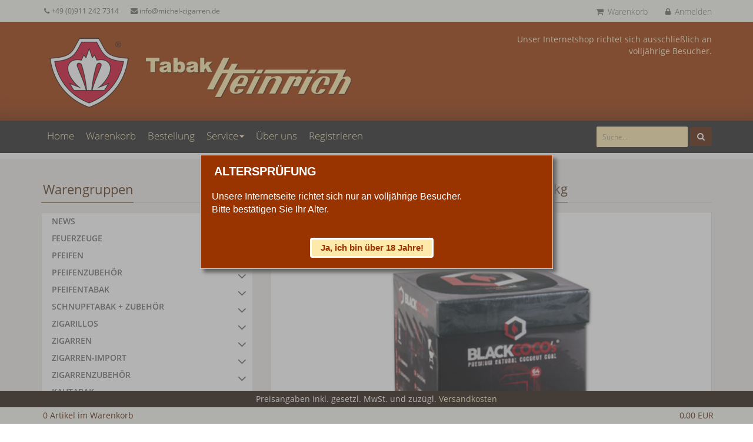

--- FILE ---
content_type: text/html; charset=utf-8
request_url: https://www.tabak-heinrich.de/de/blackcocos-kokosnuss-wasserpfeifenkohle---1-kg_36274.aspx
body_size: 44212
content:



<!DOCTYPE html>


<html lang="de">
	<head>

	
    <meta charset="utf-8">
    <meta name="viewport" content="width=device-width, initial-scale=1, maximum-scale=1">
	<meta name="author" content="Michel Cigarren e.K."/>
	<meta name="publisher" content="Michel Cigarren e.K."/>
	<meta name="copyright" content="Michel Cigarren e.K."/>
	<meta name="keywords" content="Tabak, Pfeifentabak, Pfeife, Pfeifen, Pipe, Pipes, Tabakpfeifen, Pfeifenfeuerzeug, Pfeifentasche, Pfeifenfilter, Pfeifenreiniger, Aktivkohlefilter, Vauen, Vauen-Pfeifen, Stanwell, Stanwell-Pfeifen, Pipoo, Zigarre, Zigarren, Zigarillos, Zigarettentabak, Humidor, Humidore, Feuerzeug, Zippo, Raucher, Aschenbecher, Kautabak, Wasserpfeife, Wasserpfeifentabak, Schnupftabak, Schnupfflaschen, Schnupfdosen, Schmalzler, Snuff, Accessoires, Wein, Whisky, Whiskey, Cognac, Kaffee"/>
	<meta name="description" content="Blackcocos Kokosnuss Wasserpfeifenkohle / 1 kg, 36274, "/>		
	<meta name="robots" content="index,follow"/>
	<meta name="Page-topic" content="Branche Produkt, Dienstleistung, Wirtschaft"/>
	<meta name="Content-language" content="de-DE"/>
	<meta name="Page-type" content="Kommerzielle Organisation"/>	
    			
  
  <meta property="og:title" content="Blackcocos Kokosnuss Wasserpfeifenkohle / 1 kg" />  
  <meta property="og:description" content="" />  
  <meta property="og:type" content="website" /> 
  <meta property="og:url" content="http://www.tabak-heinrich.de/de/blackcocos-kokosnuss-wasserpfeifenkohle---1-kg_36274.aspx" /> 
  <meta property="og:image" content="" />			
  <link href="../css/bundle.min.css?w=202411041200" rel="stylesheet" type="text/css" /><link href="../images/ico/favicon.ico" rel="shortcut icon" /><link href="../images/ico/apple-touch-icon.png" rel="apple-touch-icon" /><link href="../images/ico/apple-touch-icon-144-precomposed.png" rel="apple-touch-icon-precomposed" sizes="144x144" /><link href="../images/ico/apple-touch-icon-114-precomposed.png" rel="apple-touch-icon-precomposed" sizes="114x114" /><link href="../images/ico/apple-touch-icon-72-precomposed.png" rel="apple-touch-icon-precomposed" sizes="72x72" /><link href="../images/ico/apple-touch-icon-57-precomposed.png" rel="apple-touch-icon-precomposed" />
        
		
		<script src="../js/bundle.min.js?w=202107050940" type="text/javascript"></script>         
        
    
      	          
	<link href="../App_Themes/web/cms.css" type="text/css" rel="stylesheet" /><link href="../App_Themes/web/table.css" type="text/css" rel="stylesheet" /><link rel="canonical" href="https://www.tabak-heinrich.de/de/blackcocos-kokosnuss-wasserpfeifenkohle---1-kg_36274.aspx" /><title>
	Blackcocos Kokosnuss Wasserpfeifenkohle / 1 kg
</title></head>
	<body id="ctl00_pgBody">
         


<script type="text/javascript">
    $(function () {
        openAgeCheckDialog('Ja, ich bin über 18 Jahre!');
    });
</script>

<div id="ageCheck" title="Altersprüfung" style="display:none;">
    <p>Unsere Internetseite richtet sich nur an vollj&auml;hrige Besucher.<br />
Bitte best&auml;tigen Sie Ihr Alter.  </p>
</div>

		
		<form name="aspnetForm" method="post" action="https://www.tabak-heinrich.de/de/blackcocos-kokosnuss-wasserpfeifenkohle---1-kg_36274.aspx" onsubmit="javascript:return WebForm_OnSubmit();" id="aspnetForm">
<div>
<input type="hidden" name="ctl00_RadScriptManager1_TSM" id="ctl00_RadScriptManager1_TSM" value="" />
<input type="hidden" name="__EVENTTARGET" id="__EVENTTARGET" value="" />
<input type="hidden" name="__EVENTARGUMENT" id="__EVENTARGUMENT" value="" />
<input type="hidden" name="__VIEWSTATE" id="__VIEWSTATE" value="GIM/eaU97FF4BJdl1RL5wbjmYLiGVDnzQf5j4yORTdt9ii+e5sitsKAyM9oYdqWcD51g3us06sTpF9E2Kd6Fetfo2H187gMC2JVxL1AvmGShFne951/zqj7OA5z/X+uejrb9CKbaZW46dzJB1Ni0i1VUTm6t+1IX2NnGlAZd5/kpP3fjS5+qcQHynjWjx7qY1DElK3xvIR91l6rfe/1Z5jh7o1MrWYiZvhZukrrJIpfxocJF5pAMwq7PAoe540Yx4JyQlUzh1pHjMOXC/7FOT9b6UFxmu3a9cDwYQOWRe8DPC/r5uuOnUyO0GhcIOK9NXun5YM1P4IH06UxqJRtFlSTTVr1g79jd9cAtgX5DtHTwEW3jgdHy5PFY41r1ZJjyxOmo4Rpj+xgBiksjUbWXkgOkHMxR701nXEpHD44hdZ4zkQ+GD0pvTxpt+3unSat3k5+i2BachfDIsZ1IOwVFY0HMlqzivy42/Xsnup8vcaggteW8HFOInCbeF8P6lPVpHEOC21LUiFkWhsMvSjsPeZ5XqX/C667E2h7yuKDg5Deh+KX59KZuRZmhov7G0ih/ph5hLRBYBoxLsaC2T/oG9G+5vVNJ5wePQGCTMgQpn7Ad9VkbaDvj4drylOxxWo40NcdToH6rCxN3kVdZu7/20D2nLk6NAMSr2pCqrkfh7lUpHTvhDZmX1z+6P1yy+C4PYKPNTLXo+5I+tZ+S7a6dehZ0lt9T/0K7wfyKqLDV6obbec5F6NfQiH5tT+AYtgJwxPouu5mp/ywvmf1QyxymU6D+YjxRRxru5P0yTr2sRgC/O3AdO3bkVGGw5/xpAgL1vDrL4HG/Ui4ixPBxouAZP1gQ2mCl9U41eGeJIcFtiZOPfCY4aDKaVyl0r3aNFrpkSvNcdo0uDhd29LQRp7KVBIgyNICNLRGJQtGfRO4yUf/z8B6TVqNv6VvO9cPBt+p0c10T5PcpOxdHYdhz3XYSzlbUjv+N5+kzR76qJ8NajfFuAecIYFtHh4Ziwr5LFWAkbpIcOdEH38z4yjX3QNXnXlyD4wdxcecrVbBXlRYtTidA4rkIo6ulSsrFCbeVrzZVgCrm36ZDUZ7KrdK4VyUqH3+7V+/paxIUpRnfjYlp5E8S/osMTBpxQnD30NfUTvxeSdL2Xaq9SaCj5Ak+Ij4qJbtxpxaohj44fdmUpv305IpJIvjs/kevmrNgaUW9MJdC+mJdYd2sp5PY0ckZJ5HaJ3ZJ7NmHZg7d7BfEP4p9J5xt1QLPy5CW5JQp1moxLPBOxvaqCUi6zxmav4xWXghcKUrgUBT/cV/Key1G65xjod+CZfxU0zYiWZtQL1f4PRzj8aFPiZeK8RhzoSu5dGzkaOfQf/LJmzzF/jLqL+ZhjZOZQfGtyyO3ko2qdB7yMgcGszkXlq1VuKyjkcJWSFe4xFn9EaSLyUje2TLg7FzXEHqlh7Q/Q3Eloyz9hRk7E1yQCekcqx7e3IOlGBqx9301VvPMc4AlLu+rshtbvm0/16RLSTJwpxk7vHnaDpvG/9cACDnJ6HZx9y5QgSNL2zRCrmw7Tm+pd+se+mdScyAhhVTvU3vy2MCh/1gUSGkKWpAfiM1FqU7ATG5d3pfkE2RTJD8JbxkBgO3D8bbfRG4gjBT4c71J7gu+AJ2eObE6hOMZSsrukCM72xwQ+Xu/koTfM62DPDzZAAHMz6DrdRZzlY2L9XohFKksSQqSxSgKpwA+3MZvVDvLNBKaVYACgClDhfxdFCfb1MnPZjZzSjQLh2R9x8ifVGzOGpk1oaoac+t4SPx4anrV1ompKQ4HWOPkprVrv31PnTLcsFK4jvDdiD8dKUq6RLGq7AVOj8uDJJCW1k/pcGANLXoDz/rtS8QXwautaF6qOVzORhyhstgXpyUaulIvyx4L8r/VoAosa6VYShNtmlX6elW4ehydAQ0tR8mBKAiYk++oCf/m4fWqLghXc/ywBw4W9DErfmRamjWHZF4Ck2mB0rPBiKgZntkIXn1YLVVXsdW3FRkWscVxNsAmh/C8XOzjmdqSCehz6w9Ev2RIbFpgKJx1A/ox7HkJFUpFhVuwdEeAWoBKc8/9SclEK7yMOk/eZqM3dg3u2EVNrDEW+bqx1v18k5JZDoTl2jiHpuNHwMLtwOBaf260KE9DfkoQfdx6I+/ywMlzd3SQBpUUkGOPp3RJ6eISFyR8jJIqa6sh0NVk9hOjdmKZqVTuxRGR3cvFjzina9mDy5x57ta2ma3qJbxOhd+w/OFP8TQ1GFwgr9KmIuuUMk7sfUKA29q6qt9Mclec8EP60clqr9FM6mAcl6z+Z4N6OLRoOM8eCeRLqwQiS4y1eCbAy1FPjoKdmEGmDhGed5+5fyx49pY15bM/66BTbnxBhW2cmkd2hU6uI0pczJsmQq0BnwQOLbzcEwt9QeUZRhtK7TRkebx2IdN8XNeDoUOS+ANcvtzRdflDSuHue0xHCI77zsP+L3V1Gq3vfwKd8pJZmW/qLkzi8uDL3S7w9Apgny3VNXWzj/+iY4BFNYT0ouwVvP0P9h0451K/2uWU3S7NWiwoLlaBkTMgNLZbdYikAfHxzZmaKG5TLjkUBNtTaWBfFoVHerxITBHwLPid7db8Z8pN4+op49qaAgQ2ri8/MoYf4meb3VXhpiS5Unxg1gpPy+7OnmJf1ZfuFbeWSSCShv82bR5rPOr+qQ5PaJ+NPe3DCzxVQpWhS9bq+oFFfJRtw/pP88c8KYdfTLgRZhhboebKMxkkiozfjRRx/gaz8f4/pfduc8gFpcgc+msZYOuirlT49fHqxGExMhu/ggXD63dZkADhowTu0+AaiKKQBPCp1MewLmcJG7KwB2MPp0Ld8Rp1TrobTUUe2w6klv8REwGcOJjaXWTqV9df2R1xjTzEvRhgs+ZATpSZv43lHi/2lQYFX2LqGkMIhlLxfvrCe/W+qTc2aFK+c7WKA251jvxE+aQpK9tMzHbMqHtHKY7UjELlT/UUmsrZbKS2nGcIL8q+6RsChG+b2t4Mudn60I4tphn5daHTFCfU4Cr01CYY2Z8xDr/xqK/Jcx5xoHPYP/uAPDxOXSrh2Ov1IDCEe2T4fXe4ySIuG/98u47uI/GuQuyhz4RXQFXIPYnPvjG6J0Z5X8x3fHwsunsjEJ1NHPqSIKrcA4t3QNfyQ9Ag1/A7gJNQSehj/sJ6HPVvUlx+wzcjxau4JWIZYZKJn17O0GxRP4JJl6NIwAFet9Bo0Ow3brsKgUMKikQLFO2+zh7IqAuvHbtkEwwR5uT1lO1e4TI/hZVsH4/cXAfyDEr5lewSAXDT4e9psCkLJoBeWnuoPAxaUUEpH0izeI23e4os1Bsp9gO05PtdANkbrAcRNZ6LiBdtB3BUch92g+66RqNOrPLHc1epaptnGzCEi6V4LRO4nWdxeR53KFDpdJ1kNhuyv8CW+vrWOxgTHsBRZFBq1KxZcil7eVzxm4660CjM6jRbs5/[base64]/AmtcwRBy37jkC5pGSEbhRL83hoKM6frUDNfBKSWLnv4j4xVy61er43dqlMeuZgt8Tle8dWMwGGWH35F5GfVJAsjSQKLMykeerzXUAEJGIFb6A8F54+4VmNTmhdxLNczmeU4ZgsMWmnIroh0U2reAs5ruRzXM5umMSFWeoq7yd31G9CxfnZBoaDBfQ/MdOdFwIj5UBazlYxaZV9Y4a+PiX6useNMVLIOYAMlrgxe6NFvKr9wWwtv0MJLFKm2AAteRIVFZSq8Wf+T0NNuv+52ff4c+fyT0ZYCVt/Gor285wNzEjf9uezTdI1kne6582iVCtQ0z6wPmy63qhurTJBfSOyHf1VRagS3m7qeTOG4jZhyNJeRMl05yP3sE2PkclPEGUChx2uAE503R+UoduQeDvDgHYxYGbqSlYIOJeLPZTFb6EGipeQJf8qO3vPy6OOtkQN2b/bQxb4thTObOfJQYPAEOMAC28S9ldszYD/S3jr+zaidQCOZRFUxXOBcHNeNbPXnoVLsmpzBjZI7Ia6FLQeRKyVV3jDovYRhQCPaOxChOa1BTjidohlTBfxiAS1aN/MhMAU/sg8570qMDjVsgwFDir6JBvsZ/EyGyBS0g6CsQWopvjl1FKmO8PqiME3oxgw84qWD/Gf2IJatCu2xK5RTNtVzFwF8U7xgPTIiXvkR6A+Rpfpg5kNRSpXbIlZ8Mp/pCAi2gJYSQQJx90v2c37aTEZAZwUH8+gW6SkPVntUJB/H51ldLwdNN0amJAIgzNdVH/W/dNn+7/BohvXk8rkXTHv/Ic/A63n7LfE2glvYiq3khCsUV87gJ7fzFxPmLaPba4sMKzkAu/Mzw6rJEs7HILfVxWVkQhLzKqLPacgBGz7cNHFL8oIzMAAWVfle6+ngmoGqoXfVi/Yep95dlBFG+Bi/ykUqSQ3QL452tWmh6GfUKfUkJ80N0eCsuG28co7GoBOkn/9by2uzQ4piu3zDB75WB5sZF5MefXlRG1EhF6LNULCyod8uqEvXR4Y/y3ro0/tVv4u8HgZXLl/seZkVqEi6BhzQLZcIsYiIwos2jE1TJeTaenCH/k+v3AKrEkP0Yawpx3i+VOOh3bRKmIE35zi4tVaXYsJowqKzqBMbT99oz89O0RHdbeyujY8n2yxeDZrejtQESbd3Sw4n97ZtPvQFj+Gc0kCbq1L3rf9z7vCChoBQGCVHx17mj9HbfTIUDE5KZehEZbuZdOq+X0OyyqRef5kKog7wvx43Lui+yfe/e46/UWDbpjzd79s8F/FdIMb/X610DcIvO1VFtc9dvp6DpjOlTZISqbFr0Ca+S5TwQcWmJT5gitTA4lATZzjpkccN6S/wKuDRlawaAgYMjVgZYJs3I+CPRDT/+x+OzG4DPU+Hco9d8VESod/V/[base64]/vhWkVN0qr0kLQrhTg98WhzQx8WyrZtBl/3H3gJVFGzszXnWZQaqEZ1VV8WYnp9yFU0uDzdriGnVFUupse2nyiq96QzLNuHB81lZLJW8KzqDaTjBuo87koVDeRnc33Q+B2Lu/GVOyCS0+nr+gl0hK0hKZkdA3S5BIYlc491iR2ZLu+QSwYZk/G8m8RezJcYxP3y37JvnsPEeZi1EPhcYDycYmajLC4YaCu/[base64]/N0Fk3RGbRMJZi2T0LcDKFs1GExmDtOe+jCIM06fYT7GSLb48EmIvJISr49OOXHM2ySDRzvBXc5uX8YmMzm3ejZNS9j764yMxljLnZL+uKG2u+8NC2OQO61UoIBXEA5DJ2rdyVvxBpdjfNqBYM4UbUby3IBM/qvRyxw9oUDY8r8eVnv69S1V57cytDxJYcRxEfr0yYXEhFCvlW7XHdMMgQKNVTL/hRIncBjbuE4IchXvofSn2xeKSy8Rq+LYF2vIYB/HF0bcqrf08kUpWAsguFGcJpvEeBfCe1QHvPo4/fjvIzxMegWOHYUq4xGr9hrh6JYvuivB94Tf1fhe1hZF3zAK8DzlS5pk/9UstBao0SzkJuZfGxNIwze4sq8imcbpe4UWxWIlfUXNjGvgT7XJY0rdiDZUxr6asrZnbzAkmNscWkQWUkQETVJ+pSPmX4osi4hNKrfNYm+o5GSuHW8n6k+STvm4yVBMsyHVI84BGOnJX8hUWVV+w6SLwdUPFVg5Ibj0h4E79YrR/sR9+6RcWRksn4ujl95DgUlCgDdrGd3Wu5lDrzzoBn3z+YKrEx5V3EoiJRTElvTJfwhAHhEhHhv6IRMqp/n+haRXSJKgk1bXsorUgCATVMJOv9hWDHAcrlWI8A+BzaG7tiCZCN3TrwYXBkG6EWuEodUrzj2orGoE2sjM3qxwAcDjqPGMhFue5uZ/C0dcuY6C5ZzfP3tow5HDOPndCp0YJ/G3wbnG+CMG8iKZwtLJkYdaXWh3197BmqGst21J+ELdQrY7BsQrPTS/16d5uLBHmzw1zbdUAHM/n9SIyF1Kgnmqb9+CDOvIJX5U0BZlTxhyMfX3rShF95txcscor2bnFi1Qr7tIM11g1d9KLjLuQqC2gHapTs/eW/wPyylYBF42sHzsJAXOyqfkwxx6/7BJxPsaBrLY5Gami2wTafDzvkg59W0DgajEmmJ+8X8reAloFAOwrUzjZFwW1biuouwqDh3PH7kqV2V8R/aCfkb/Xtll1uF15VgquZwvJm3d8oCLwAPeY3lgUq1QpFc0jBG+v/4TsvSQQ4F82yVyAs6Y6yZJMC2x3lRR8DzLT01RBJIn3/FAdYnN/kXKQBCiBYy7c5Dy1yLmFAgWJlOv+3CGSrdyFPfHLiPWXMGQJP0miAn82xPdzKG54e+HwtQ8S0Jn1lb/FFamV+mN6lYT+NCHMm9iUodfj51ZzdL3qUopNL70W5roMJXYOPh6JcytvZbAJTzX8C3gF05x+LUGrvsRLjRywa1D84jIhhWw7yWl2whOP0Qh9G4ziukVGI2959bOYROYYRlv7tJSMA3HnfAo0CEn025PAvnM/OH9d0Wx71S79cz04tstboCmnsyqTNfVEUM/rWx/BenbAld/QamZownq+EajnOWW/VK8tFtT2ST0JDxWkSLOi8sWmb1pt6aBqLw1QnDhEqQp2OghmkmHEojj8yqu5CIKym31XC0V+L1V2QBwSRbJiZPezO8ysM7Ipu7042yt7v49VHUQDoZtJSaNAN1xN6CBkhKfoGutQXsy6nqJgeImrWENupQN/mR+CNW1VHmEA+1d5NMmxw5vj2lvOQ5qeOM9Ckt+/tvnEJgH5B15oCxodZ2koTV8VQB/[base64]/IO58j33uGp6A2HuCm7iMqJ1uVIlb1tmIDOdbU7+ifCJaE2AmPsWtebfKeu8l53ZXX8XUG6J+P8K/dbpiS9ZiLAvfzmjk/FjaCRaGZggrlUSLnaV93wiqk48wsmyjz5GLPCM/KmSOCe+70xpmpuNXXXkixnEWVugwbw17FYWSQhCVZjzh/E1ITv1opjX2p3M0luoR0XFDtUznyyu5sduxFx8vQe3ppRF4ollKDu4q9c7G0BMwxNj6nRya8S3p3QGAsH+PwIVKgFGmyenmqE/rFkoimt9iS7+3dT0bXQ27XruTp8z7JJ3RMt9keBTeP9SmUyPiCAGg2xGh3JzwMVKnXk/3/b9QbiKcdtAAzNkqj2Pse+zY1op7IlPBm//w4c6QgFgLRNyssemgWKSQwEet73Ycm9qudZ36GZsp4BIJpgzwI7iICdtAXyxR7Sbokgysk7UpSmYFZw9P8meWbLLqipFmURKyW25uNYhD6LP6DWy4hwFhWDReP/qLVR7CTNuDfsey4HLDqDEmx/3uM0fSdfl7tTAzCoOEKU4U2TjUtMPbnkImkPrJw1eQusQw0Ei5aPAoioiR0WA/DARWjwMk91QUAamGpOZmVSg2UVbyHfx+KFRMaGp6+yOKW+evPpuCKvEOill6sJQTUCFUSTT4YH4HgyvYJoq2m/tqCVUqCcPXqMnICwurWG9LduJ5WAhmSw7J19uFN3w7YyUPYG2ARWWOvCtqIQMCnsbEoFVTSDSW9nOfXjA0hTocIg4RIxrFGDbicn2RNex/1hOxPJyJCEf6yBVUgqb2BjDZpHjaZgNGIECcnU7xPdMiMrlJYdzP9H0NQnOuDf1xvTEEvGyrEJBPi0UZJLYl3cCsBSKo5hPUhul/Mo7vOsegmcH0gAU9DAeh6e4gDbHQNgk9/K68Gs1l6P3jp8r8TTfhkWW1/Kez7x6228u6eDUuLsFPbh6eKHg512We5qBjn4lDxkEkLphuVv9U9wT4mq+CqUQGDbB1D8N/sxT2XXubAdw8n4aAiIqeBMRwdfqnIHq+i86FgR6i4bEfpRJdeaYzY+g0EnG175XH78d847dIRCV7f5w6yoVKWWdxbsrCLcVKSn3GhNmFnyvevzcTq8Oc/xsyX/4CsgVWFxnIcITZRCOnaYbwZy6jjuxrobMxS5FFXSCyTe5Zk11p46ssA03BvoySlNl7DnU4vw2bEcxdNNio9yY+SZGBDqpG/uvEVp9tKAkADHjaCPljk8IF3xmayavsjh4fMM1GktiS/jaU8TvafP1aXHA/uyN0diGan+JegfHEuVpmCgpwHr6X7/1ME8lntFIaLZb7GcPuqGer83/VfjqR7ZCD+h+tyzOzLC3HYdiU4Gwm1tos01gFqq8fcuVXTZ1Ils99atgtQHtIs/6aBiYoB0TtTai2n/sWII6iF46NS8D+2phmBSAVJod/DjXM+nNGI1U0IOPIe8KN0bTLIAI4sMq9pXrgbBt4EoKPKTFf7KdVlEZ2uMJ2jAkhkNX/mfX9JZXvyUTfSwtSMA/6nLAXt+LSZ5bMTdLmNuAU6QRKzsjyCERlYzlhxoXJSavcPrnqz80GkPYWxBD9AHmLsZ0Rt7un9Nx/G6iyADeYTQouN0dTjHl6p78TtJHLoWzFmzETsFAa0/wR+GLQLtsNVinAO7xM1BRALbc0a+POim5uvAP9h5EhlDF6yK2ssgw1l8IlQ2BCao8ZIm7mQJwEuOzIVj8gStXD3S7fXzgXs6Hz1t9HSp27Un4ie7K297xIp10ea/5tCbjE/Bfy4nbMm1UI/LWjVygYqQRIf51EFQJIaCOFVTq8GtTSC4qSEwAZZuUDQikAnbAUkxKfwB/iH+i76gWBDmR/QvEOe2aAle8tQbZSQf3WFQ84eYuzluhK4CJEH5xZfhAIRFGMl+17QZDAPDlboCTdzHLpn0HEeBB2QdoEk0WPJdFLoP4u3NqUXYUVQUQ7uRovvRk1ZdtkhiVglgMTA6asLRA9/cq5/c2biCU2nwyMGRaQTIBDo1YEEbZx5/gmAWsTfdCXM8A2c9XfjjW6Gl6FRCKTsWbzHXH2DMtKU7iPlIXczu5P5BXpp8dLhuR9OXdK+t3mJinCd7IFb/drckJ8MIV4XhE8mBYyJL0pDxUBE7lDA8c00CvMfJRYXfISLoE7blSIJDHCFVAzB3O0iJ/5Nafo/UqTWuB6bcygyQW/nQmM8hf02878v6ZrkuvR4eeVXuES10momJjq68Fsg/yGtpUDO70HwL4tUcGXlGqM9eF8sgy0ZAfGSYCSa7+JRl/l6MQHh4pKb5y5qDX0bLRiiq2fSOafQRAoqoSlv9zCEl5BVmadsJdvpOi9T23dyIY9OilRy/C7uRpzsMEOrKMzZVJa9S8FY0+RGW4c3c5vHg6UDQSBlNvKGJFZ75Z/p01QtGnn30EZRRE/5y4qLZxLPmhJJTGxJ0uDPlnHS800yMmLta2gpvrpmuu3v9QathQ++JyzSz4RdxWeC4fEbsGyw1CYxtgwlhArLCBMfCxaXX3n6FrWFqbPEd3kmJT8AfJgztPknUUsnnl8f7T/6gdtJl0SeH52F5aYKfzAWzjJq8qzpwQiO9jKy1RHgFS5thFeL7pU+O5qgz5GydifUYQS2lGxSZaAZIGMbUO9PO68b5WTKDsqg+JZPDTYPYKEAeYbL0Xyl0JgUo7yvnYHBGjmNg6qjnvyysixuLNsLVG0sM2Yp3j/l+fcdngde2D20FNjwuqoPANljDNw4VszJOINwj8JWmdDXSX+BQFrjEmx/07GrFaLI6sr4qh7MSaEp+dhQZ0ObLXqY2KbIObvCOr/fnwvwkhxnAmrIREXjVR68Iauwsa7v3KdZftZlxLdH85oKIznjMkgk8gNG0oPqRz/Q56/c1d/b5joKXhvTvoAHLwgQOXEaJrDD/zG2xwOF8csf4IV/U7N0nkvfmiI4SmWk7z93mKw+XrWw4ntpdPiAGLBiUUU/99MbMK0SCCypSxEkE50kIUSWIfhbDaWHGEq+TlvI8r004D0ZmTCq25KexNaIDw1YurjgsmRknrZb8rhoyGZgMmwYHb3bedDF9RAFuqrNpSPaS4bXlhZMb2GL3QNKzyLLbstPJWqR48KMhMBxgIwaC1B8Fp9wItnDomlWQ8dWyY2L9pxtUvAR+MH7Osgh0A6Yucrr6jF/AgaIorronh9ZURIMiOC9WOzfeoduBjdWaFHXuRHHmJlI76VTNXeGqUyOGEk6ncHI5T5+CsebGtwq3ZQcA0gvw+xMh6WF2YS9FdI51DtD/kYVB9WrjeG2NYWGB+mNIx5FDTzJVHbcAtSOQlxKi+ELIn8RxVQHS4MxcAtNSxGBq0+Vx8HaEPx6xORJzG5pHh1hwXX00494fQSFLNQJalYPAD+NgLH5pXBqX4RUOl/GIjf39dQivbkKKkDEWDRyyb3AcSay8+vY3BAlhfVOHShRlnKYNE5HRXf1IMEU8It+2KzcUlgVsPPWspZU4o1NEKsDUbyLDVqq+1Q6OgseRrD5L3REyRuX68Ou2RK0JUyEGbfybxYl9kcHefJH9FFMEORYtkQNpCX8JbAJr+qHsnkNAYjXZ/9AP33PWrk1tsXJMJYa1BFoDL71BGiA3XeOSSl6nzPLoZAoHzUscYuNtW8ibjCASNBJ72WY3D8Ks/T0NmWuxSzl2HBuR+MJWVV7VqwsuyFErEHEeMiSp8n9QJxXgMnx8vu8L6kv+tyo1uMpCFU0vVFinTUwwGnr7v4l9aS5Ty4TIpys4TwZYl+ushCR0Tn+vkzuRlqeBvZk/OXMUG4JjgdAAzbGd8IJ0ORqvYYrhIRiL8k8ERXJxfYtMg0y4XVcqrQJGUv/Ybl18ZVLetRbGjhASNkvKDTV3FGhS7fBEQQmh3y4Ad6fq/zGTyCMCbKNMhNhJ9eS1DhzVSqRKDQIXU29PSONM5gULx2CIGOKZKdUAW2dtCfu+3DaU7CMtb3/Wc/dUr8Ur5EDAkoNB9udscOr68dkyLsdB6uIh9fKa0QgYrj3ZBWM9tPR1YT2MhjhY/4idPIwgvYuPPe7qCrt9qUcJBoOiXP8PH9tj2DgHSsxUJvTt+y0MrgNLsONKtHeQkeUZ6H5DV+kV22uR1aR+EzhPAOmsKD7Bt0+OiFi3Xeh5/lIxnA+U6V9LoEOt/uQABrDaFhOv874N0Hq4f8SceODxmiOXLOwYwzr7sbeL8FwsLMnvG4BDdJhMDoxZEuSVcYqzuPT4mEJPXfpKcEVysU8vVdrF7pFQx6QKjhXU3I93jmNRWo2Y/ZBFxQjip9d2kPj/XKep6v9cybIVWyPzYgnUkHWfm5ZMZSDEWupUaaK/sQk5vS4j2deXdst8d6IoW8JrDx+gwfyI5gqZYeF20EBVpnf2bYfM77ekeLPHQk9vewbbt9W49FlLXECENYc42xN7p9YWmA/egzQI9xp4KMo5F2tgrba4Bo9HBR5BiOg22rFjxIkU8oIhqUS8ldq1PGn5XIolpojHl/8Xh9kic+HiLWX2FbIIIORx9R+XKlFO048xjJbbuSne2vhQwvyUvHrv1Nf/CDDRAxyl1TMjLNrNrXBY3kl3/jqkKe++07H39AiD/TdVJLFPquPtTu6zHX7j4JZJ3nEfAiJHQWag0pCx0Skyqp4xfUih4mI4aduu8fV2X2c+WYpZcvIESLR3xqvzZwMLBFnL25/HZk5UUZNxm/YPamAVxHaLj4vdQg1Af0RbxhVYhNkHh5iQTCztyPhSOsj+BpVq41lev/vvief8O3vqN5yRua7lw/5K25KkP00IEec0h4sy8VO/UCo7FsuDue0tMg6+hfMCppLiWJYlfvUViWhQ2JN3jDlHcyimDRclO+av4dyW9/iUT6bWAn44iJMfwVbwAPNlIwq8OYolGP9u4v4cSF8zVeZNmrSzzOA2SInyUohE+LRC60w8AMk3AivAzNXhzJGbYtWhApR4pPiaIRnW0xxCafNfh0dgZNppWlW4N6JmS5fa5zkuj0qBJfYHy2OqqdQ2uqI/x5Jo320Aj/ox7BkgLXsOutiFygejUzdxqWmwdZQtm6x0oiuiRa0ARkJNGhR+EXw7T+1lA5lx0CVxpd3tilGIGodUg4zRpzHOq511Dn3/qnQgzkbOf5XoncUN82U5JrJ47OcgvwyEZJR8Ie7Ce54qCrAEQ8bgFE44ecHMb7rJE58y9FbkuQGF/OfzBxYcrMRigarprxw8tpx4aFmV9ax/7HVg8uiCn/URNcFolKvrV0mpfpxXTErhCLrV++oRUS2lsk3XMycARyfi0YpTF3vhdaLNyIOCS7EA6mIerEuP0A723Jx5r0DS6esCjxEwq0DBXjSUJwYC6sBYRcecMhJAS0vsAy34zi8E8mTHFaaa/1uCD5nMC3khFtDIZ6BgZxf/siIdoloagWNWn0o/cOIS+Nb7RL9Xt15L6j3UpGTo4TDp3Bc3XW+76Cjby8mTgC1lELqbZKrt22KpjAPjchndJ6tIKMAi005fltKsUm3amqwocNJUpMDG+f6LoW9bFofdAzvwGcC9sqhBnFztYkQrcS/Ca9UBj6TFl8QKBA4iMhi1/DrK4DZPVEiw0mslFUrWvWvkd1zWASW7W98VLAR1r3MntE/fcogj8GK+VLoqJmXi6whlPYAw9QKt/Tu6UFp+B/qzRZqY8KFdgUskquYvTyJUUsTsy8fMWT/vSw/u+YQDB+Ir6LpPU/cWCP9hgpDMimDngRQseJ8ZylT9rjocsVtg1QFnKWZD3Bh4yEGkNOGQm/N+zDxQC8NxM5j4G3GPMMX3R8f1k0wnleXKtkMmjOa3484dkL0eQH2T0TgnemB6CtSPuwsXKa4QEB0KHbXK1DWgzfrmDn1rvuPrJuhP7lEpHi2zYg3LtZfRkIv6Yv9Xd6Dr2OSbnoZNpW5XRu3FyVc/2q3I6iuQ7o9UVJrHPZ6Rt4XY/sD9GoxB+bdNCnHm4WzTZTcRD5Fn6mh7gpRjK78KcUT80XD/gUkNkaQ0LjL94Yy95Q/l+1mAEJjo6YfYgVhemAUVNrMIWhfm6ObLp8ZSXhIFsm5yZmgS3j53GrZsfWJ25e339xPDIUnmSWaEKvIiq91WOflh2MSUsAOD2f4J7U2W6wthXKWtwO/355P8ITrW5GvpEGDrDvQL8uTqR6gbqmeNMAhDYnE/IoCDztgJdfEy5J+OhjDB4N4AE4Eg9M7fSVPWhS+ZY7tvVtzPQNxmLKO69tCWRnG5kEd/I2+nn9geMzzIWddrxLs6DWX1cuTT9N2RWH+/GE8tZxbboDwRaUVRiWAyadCtaeOnr/[base64]/X2pX2ihcAdfwCx3f6V0Ag4T4ju9H2zA+b52VJrHdLpjMk5TK3mA+VeiLx7FtUXX1azx0+/Uzs8KRJ/kQInbZ9yb+s/zG8Xk3kb5UrazMiy7kH0NE4up7szbtOlc+iUrzBVwDDvUVCD1qNw0x8Sm+eTDdXt1dU2+qbC19Qq6oNNWx+TxNg6J0s0vDNlzKJGCLYwXsyk5Am6Ws8uMV4GtsLNmMPVIkxUTa3p2b24NY4Z/2pNOTGTYFmDxYGFs+9zPk7ln68kzJO2txHvBsQ+og0CIxBcNqP97lCRT2mbOaX1c0T8qaXk8vGCLIa6rp3K5DwF/dGlw5tH+GSgqOZGYCNgBM1XcA4/Vl4pyGa1EHH+6LCdgXSZWAIGkif8LT6je9lZOYKGkSJXuesQFbL5FNc7HI7f/84nd0J7OuKfnTYvMAgRPr6M6frdWV62DVUtjuTsEcnOUMnMuvHIvejEuJ0OfSN6f5Kzh2QW5JIhrt2W9dtUcF/URmexz0BPsIKcCh/d6cW2EI61uObBISNWy2wK8ikI4SbIa+I4qHDWUAo2spQUZd90h45mLbSRPgx2AdIsOw8p1LMdGq1sp2qQYRzWIxvc3zhcuNHMIc74HIyovVH+ROXzN18LZ4nn7RFtwaadnvRzyGbl3wHG4ZGxV+fV77z/gN974GaEi1Xbl/0xal4Yf8E3/eoURx5cdoc7SWb7bCJCpS8wkC+/OxE6ieFIsFpC9tfuip4T49DovvzDyigJw7SWitY+mjQYtOA0SPvQ3T8n1YUFgOs16kJQt+fuyqoLzhEv8rFDTPcIhLENmSBxWfGDoeJjLpEmvOQF+9YWpyr2jD2L68sIYJ+HHJ1hugFejsB8faYd284bvnRuZa05jl2WaGQiq3aOHC5hi/JlWHpolGn6zhNtCSH9AX4m5ZN6L/z1QBrjyOATmULeRlEMecuhQW5r8sUv96GKat44xQm/4wBypBjAupJDS/6QZPa0NF3YElBQ/mNifHulj3xSwlxzn7Qzoe7csrw+3WOws3wenY1ayqp6HdZoS5kpNr1n2sHooiNS3x40Bq1eTnRV8kgKaFPXslkoeX34x4picT6lwVJfJRwBpLTA9O+3z14tHfnkpAVf9BTheelB7q3cjzswoCX77idYLpvBsSJIcLdcxw8EHKMhbaaIqPm8XWpwkrIldfB5BPLSG/uE5/Xw4JXGmZyext1o+2oEdYUxJAy0dGkbUi7uyrWQdNB0y61pDB0j2OTqNfl2PgiZPk25tgR/7KdxdXtnxEVCPUx0E9FWypA3F97l+8UJasoc+9MwX5GcTlfhdn3lZpT2hj70NNKqKo/ZSNJz3BJpOmsT1kpcFAfFySvILCkkJZ31RYxpunq1OeccQg/RNkfnUmWAit3W9noh4e/ij/P+Pok5XG2RdvMkTMCtQv8XyXImvW/M9xO4Lnm/Dsu0ybmm2C0nRjQ4Skje2lWZPyP2W9a/ygy+h3omSCxekLpVSfQayRNG9eDyHp3v721O+4yYEPicTSYALYVXVOja/xHaiyrs4qIQ++FdSY3+jIHvDILdtKaTAYQY1F2dO/[base64]/RO2Kau/tngPhS55+HxPY01SN9HJ/2Sr3dBLBZMbnxyDzjrd11w/m9fELBEw5ZV0YUVTwpCuJCxmlwntQhmtln8KfwsSrKNUdMmo7W8aHStxe6Rq9HiYJJsreHnXxp+qYsNJyxMgWDVJbhjhcMj1U2Leq1tgTaTBMfCDxyEPv9oA76EMCmI7xsWfv//bDpgfXvutcYrPfX9VepXaMdN/+PTyC8+P5XIAYWAvMGqYt5PEJxNwYeVko1vkbzWldT+7tY2K2TMyD3WUF6W1bBPbF5Gkr3VyQGe5jFOD8AHaagIHnvXmPpZpOaAL6Aaq8uZAaJnpWzzxw3jDG4/1nSy2pANnIMtY11NFGFNA1bITN6NjlkCLreCTfFwbI/18V8f3wwWAhVo57gU59PEXVuEwd/y9lJWQmlZGXoNwn9WLgovbxMEmwknsz30G/dBd3jC9/W+BYemrdWgCazb+n3Xxvko1uS1uQI2RWV5Ag/WtD/cVFZa/UwJax7IIwymeA0su3SWt7pR4f1v9nkUJX2ARUD4YzC4xiHIEd02xnlKi9qXcNMf99d24C2SUCa4BBRfheAc+Vr3dkcOh8rm5pSW/kB6a1My761qHbC0zvkdlh8KLJwFZCpjBIaB4L3p2njGSSRr9jCH8ZiVOKbJhO83pq5omktXuI3lm3EZFFUoXkP4IQ7FVKJTuPKi+w1j0OPX5Kin4hlle1xHG4RzGDQp/rtJenfK7P/xKflP1NbX7+fzIJ79cCc6lctDq442fl7YiQOc1ng1PIE7rOzJNiA2BLlvI/jkwbZr5OJvmmGFkxo7i98uD50WFwdnKQtgW7pv4IqILeJm0ihhIhkhNQnRwaIOFZxJvLHTj0prxa+gEwEO4ZHuu4hn6f7wyR1umOp5IasXs1G4vB4BYbWCGBUE9BwCaCCri61ePBumWudXVccZDSXxVi3jG0KEdYckkXGeifcfXq1jnskc4tyS6SfMAONe/[base64]/d6Tq2XX+iFWayIUrASox0v2M+JOrk7ngOhkUoi4p/n4UGazNPm48PNoUylP4khD49+f3pPtKx+3FC5/F8bxR/S/[base64]/dcf1nVm88DzSn/SuViI2itYajbnD0ifNrEL9kYRGs8Rxtnsz/nD5U1SIdnoCcMee1wgsbMxKzeaRldowg6I4y3rIuPWe1LWnjTTaETwRwhO2NK44zqMxuvK4fFBhHqDROBnl2MhR5JZyvnX/XpfrOzv1XRvTn7rBuBt7RCbKsBsKhK+9jXZhrV030D6YCmMT17GC7IM4dgu9+SWGc0eYIoaAckrnoKMwXAfaDQajImtjsu66PS955Cnxvft5OaZFH40LvqZagbOo8LUbWRHFfx5p9CdNf9H/ywiKnIqsbOAoSjJouoFOjUdTew+IFbDxPirCtNj2TepcICiMSB2ZSMgpnvpq73mEf+93UVvQ4/nYsu2uIk1UkNgT45jj40W8rMqimrOZG27NIJe9SshIrBvS8wCvYk+hJOK3bwVHGTuEjZp6PP+Vr1Byjs/CmO/j3M5xVrJ6rmo92Lb0ovn7HkPovmkeBv2Nh3JkSTf35OWXlhstLCkLBRi7NLvF2XRXkiXwpdQJjL4LxHhFQQ9yWVyIDDQuKlD3Ig10F6xXI/PYHO6nkiZYUqi6lHdaIPxwnwd503C1bXuHTeUxtyJHujabk9EwsILYCo6AMgC0p7i4f8pu4rqTz2VwfxJG7/fZULpaFqn8qiN/yMb+V7bbXswc0hVP17lSjuOXTKFT+R4xCQ3NSTvlTJ3/jTgFMWz8eaJpce0C+382DXTmHK2oCjhyoYyBINHZfUeSfv3NT7ImlzvL+5yIxL7Dgz38tQ1BZNHOUAPulew116WMA4hHXvb4U1akJXWAzGniQ8Bz9b7+uHATF1TsJbhTxXJitCCn7n/MwLXhxvdl054inS6NE9OKKHB60iD0WtIqfvMdqcJPSkzh80ZJCOvBfZL9lQS3tprdI3XCZVkeLps2HxkluawR03vgTELkXb9w/97RomwVzPrjJ1e1bd6jqAcOPZXhuCeOhLPVqssFIJnx8TE2nTEyg8YtrATgRHHISOn6IeRW1bHZzhBvCjVCxw3zkjqbpEEbyLvG8jaLFsLVM9qwCl9o5PtrlPO5WfjrsxDjsiP7YQwndRBw45otQybYv+X+H9oHnJqxP0igzRCdVt1eorJmXO4Ek1S/N3zxAv1oZPH4mfGb50TPzdbnu86WkvNpcX+tdap054QZn6a7/rBi/wbuZVBZAr+NtOW8jCQT+u7DKaH9rVvEF3+l7/wNfhID0z2rA/DsiGHUrMQoRihwm3oP3WNBUYivaKe6GCfHYrsZyuvRdMqZJk2f3EMyuD3CRuGfw7oTDhJwSvvT18ulY6W8YjlGYfgaxzkUKc6ErCVmp9047YgtqiSYfKDDVOW5EM8COcTeQNjNc097ISBvlOXbls7ngx9ycKk7Qje3eJwh+OnmcfgeUwM4l3fsSpCJVYIDIH4X17b+/tLYJ5laqDzoeljhHbIMk60dbZE1JScHHzBTMytmgQtGeBYDI5GymtAkVXKxDciDM+xo9JhcD6kC35FoA+LaUno2Z3ReKv7DRuTjsVyx4o7MUbhxXSl+PC9pIuW3SH/[base64]/Njz5mjfMBXkTD6WYTkq3lU+Ea2S+8vWo5LV+FehRTUXFDQuezY1OXF3df+FUiHlzZHXBz833KG3Y/TPkls5bJxS2rPYNyiiovWb01RwZnBTy0PJvGvu/1Cls1oXAs9x38Upk4Fp7yg2JsUoaZQO+HqTQM1QP/V9U+ifuUZHjb/aQdGvhkIvfI7eR6IP2b8NyY25/YHSVH1cEZx/oa7R+XUN7LmaXxT/17d2s7eLbkjZrVBwUTCVZkmpL1MzsksuUrz9JObwMpIz7512FfUPTY1kpJzEvp+l7WJIfTIgboDanLoCtnLVvqReGZx65bFFiaPl4/aSOY12Dt99OQEXvjBm3kkOEYNgZrLCubNOJ6OSv8aFzmScfExwdbkQ1FVXtkYCrtYj0YnrQbPXUFyhe3S+cXStTLwuZPcnTyvYfjgYNx9NVHdsPi9VlDHbg8rvj8rAXaz7bxg469TWo9rqn9G8SSZqybCAQ/ofq2B82h1s1ZTFxkae8jNmKA0liGRXrO2lJxvmh7z6asXZUlNX7/PE9RbxIAT6hQsyQWwE66a7KUkr2hiNaIBtvf+yPuNyEzY864B1HTh9nbSWUk83uptR1xF8hDjROYx2OT1R9Uub748IENat7uH7r6qaz/lG/hgxkwUPeA7gYLgqAQB4Xk+FpV7TEyW8t0ywyVWllTBnbTwdaHXw6TEGf5thXLfhVLX/BvZx/dkBUKeLuPoM3I4hh7a3oSEnjCqbXgkXo4G03k3deQZt4DHwSADd1+m5+ba1fpQMhzr1E7UF+53jYKVPo1+RdoZDbm/ti5fXsdExREGeRwZDm01vT7EWp/z5L68zZ1gU08lwOkzZH3pDpL6FSjLAh3UYZSwpjw5FGn/1Xc27FGg4/GQtvUNyH9mP2Z8woh4GGenXDFSU7LFhMbX1VT/+DI2rH5xjxdmRL1d79cXoIQXnRcK0LBn8uZREG50VO6jQqbUfp2rOI4MoAlz4CT75Q+xHRpdEzOEVz1JAsUTrUH/[base64]/PiUqkZwJJaJmc9oPoVtC2ZPBwy+IVJFvkeznXbFiDvBQbOePgUKIGzua0kV0Wjls0b09xmk4jXIXeVEHuXJzB+A2TZ/6UO1MbhmvG4KKtufxiKhCPCOIG60WD+NgVv44RxVnt2Gnbp3VJKv2e80nrI5urdTVautnXxlU4yQFHKaDPF1EctVxSco8c2reQIMj/KqqRYoXKzLm0deFmPSroueo9VScO9Qn805eAf2b4mqLIVpZrj75f4gXovg+ey+L2A1WUItVZIaY1PCvqTpp8MTf1BpuQBw0XvJ7xqFVhSvZ5kk4GKC7+H9scAhMs6VR4CGcQftawG2uLKHI3cA+r+N0iT+gsbvLtTBOItgnuvczyLNSh0/9hYZH1Yi/xfiH0/VbLmFN4Ui3+wjt23/horpgYcV7FD8EIPDTAT1FBUfBJNyfDohisAaCWu+h4M8BbPgejnT5mjyRy2tvPCR2tMOJi1o/iqb2zEx1RncAlFjXFTaIBHN9qKjdMFZeOKJUhjTBXqESC8tpUON5TI/fX2uCetTy9cNz5U/mxs3kAn6nQzWU6whOxiNHdvkV8iW52j+93qKsyfQuM0An7gr3ScBxIoY6ykI7gMJG5HFlNf/nKQ3ck+aQdqisK3nou67FBjf8KhvxpM560qEUMwHm05IcTxWn9o3Mw0xzfMzQ9MfUzn+JpXgubBbKNlRwkZoTuh3q/8yKP8sIj5TH01dp+3oWtA3dlokVlTA7goODtOKR1YzMc7JSXR7cTBYzvNRquRlq5q6AHDQ7nkbzfYEOMB9yn/sfxlDt6LMcgt8NzbOJ+IyI41fmbCGmMtGPimNvqOOGO9KoDhrOXRvv67Q128nB0psGWiYHTPM7RPC6nHkFpdL0PYeKsYzdsYEnj/h2HWjMGQkvlUHygP6jyBPYQsa+vrDyBxkOex/u3amJl6GYEMFkF+9B83WTwafvvTAqwQEM5XQrdjDgFEN2boK9PEnGJct1GIagSvRRqO2nDBfg47WzHD9uWeLtQwT1fZFEd0q6kLgfl95c64nkQEzXJvaR+nRpQazp1O9gwpYKo3mOW4wk7xEQMcVQBfqwi02yVf32RKyS9kQzAorZAi9WIckpIDUDNRPoFq+gRuNMLa/E32zHc6tzgLZJa2Sk+yISizFDywMy80juuzMPQK5/khO+6fp2c1dEXjpWtcgk9m4V6NwcaWCB8i6IktOAwHUYBEYoMz+VmzhAR2g/0H9vEoDQqDPBO4lq8EuveWgqXTpS+U1Gle4fA96WKiHi5ba6n0Hf+dvVl+yUXLU7bMTOhF4XZYe12Qxe/UN+4djhGbLYv45K87+MH5uoQh3hfx0h+e+fa+wLllF6DEPr2WBB6OUnenLQrXg8T7pvCcjbgZd7/HrDchwaEz4AqyWJNl4z4opbRMH4Ju0BxbLnXiJ6DbCl84YyAv+myvJChVWj4j04Vj+EzY5Z5dOgKVble+GdtqaU1O9NyBZCwRPzKcC4JrXALICsuLmSOMk0/[base64]/6mrmTdg0iATTb2/jLwyWRJOWdA/qK7Ib492MzELafRPaUG1qy/AeyZ+DxG1Dm50L3LdjtrJStcHciBKPp3uqgU0VQDFOlwB9nL+nbx8QJPU4Ch7bjfVuMLJOf2y/M6huKsjh5A2cNjGSFmS6Uggf30+Pt91zIL3NZFQcC4AYeXYc4e2UKRJQKrToE0heD1WHJ3MX2iepb11hE+Awe9zYJkk1+DwyUxfr+RutY2jeZaNYUhanHIjPJOFx0gpfK030jZlhrq1dsBfcmbXq9pC6yK9GlNTMU9F5ZCCe9Fw3QIKeFQt+XuC/gtXPyJRGB4qAvlTdyHe/dVpTwGBMIjZsEQDsJsSEvsdIR/qjogAU/ZG3Kj9q67awHl3XVreXZ0sjX87v0aDsdku/KCFQNFnwv89+Y2VUEmzlDUqiktVRkr5cjMeMOl4bkzB6S4wr1Exi62yuq3XVaAXthaJWUMN5R63c7VcGlX9qQ9x0SpYkEfab3slzTA0yUmLWQ3jLP1m+LyPrpSTDXMB6+khIdsg3HFOojN4AmnLcFeM1dQFxbNAatYmlItGbIvNCgWr+SgJmt3EBR697Y/KaZFyo/KwUuDTjtu94DFpCB3h/Q6mcl3hCvkfdxQ+Gn04Cr/cMv834zWhq3vHLuJqWLjv/8icV0raELDdzw4z/Jl4ueg9KuiMMjh/QipjM8FMsddzKPHdU1ahNFT/XdFgYt0AYilgr5YQh+B5y04Edpj9HzHFzvre98NmguMNKIYO9/PrQ2dU1tGHT7mn610a5BRWCdpxlAJ2P1eFRvwzyQJG0UT98t8DeNrrXFaZdb1M6OeMz5qZJz3Yl3zswyh2nh+191tNFDbHmo1f+E4ZycBZanCm1A6uSY/[base64]/bDGA3GhfiftF6FLycGBNn9m2eAAEqsuV7Hb/gF1rxWiSAdaNQwmqWN8zQmEz9m7UqfykOkW3rYH4E+2JUZqdCqPp/[base64]/WMuxhhn/oOULGw710j9t76QA40Wwt+29dw4rogTizjV94jcCqRWqc2/[base64]/D7VcKudfOeRMJHXOzgj2ZbT8gLtDI08uO8rxuEwBJLfZraJSsoDE+Z6+i1S8SMEhnY9NtsReqoCcZ1IUvutXv+q5lOPrmnVIINAWMkW4ztS3BNZtvk2KL6WSaCcgxcb9JSYrGuV/dGllDkkOfpzzXVbcW/tCJ0gb8ii8E3+x+iWBQK9sFiUifmf1tRVMfu5oqn63neAudyzOPAdarVgyooZKtKFB5C6r7OFMbbvnEbvVmoIiM4m7AYZJe5uck0pqB2L0HxUiUieP+K0HIudkZj2kqzpjT+5SDqbezG4GzGEUaA/Cp35GwzodGwLoERAmvNCmgmHc9ubwguGgPUAgqK/31zpSaDOdseio+CxO9W28bNI8ZNDCLisokcv5Kdj8zMYGiTlC/pMHdNRtze3jCYZawhFXLXErqDK5DFUvvDiU7qrZ5vRExJ/NuI8kh5yvGYe9N5/onhtLrGcvSUUwjWkjbxTANmdZclcpLpJ2OihLFT2sa7vi+yMsWXeHQVc97PVGVNgDyXBcYkOuNvPpBBwZoyPJOSE+cCi+HjljQ/KzUOmI15rsjgxiQk059Srm++U853CLwqpygeQStXEx/pu8p+qXpXNUabO/IFrLIMdT4Op717hNe/Pc5HSANE0asgBragU5oPIlWrjQJyLFTX3uIZPUsk/KriBef0Dz40vGhhwfCr0hW+pkwZL+Vxy2okACI/SjI4pVmhu5jUXuvdwdDTU602/vTp0c4se5rmn4aFh7Io51WDu0SLq/jKwHqQ8atZuHVFMS2j62eQ656Gac2jud9NbaTlUMc83f08O/YrD5kUU8AXbdCxKCPM4rvprBKHKvToT+8OSIFIvP3CDlB4chA+1ikgMff3bamvMkLTk6eyLn0YOzVOhElUVzlKDxoWLEgpgEOCDICvh2VhB4nu48DDzj0pqkBdL/Lc8hB00+tJI5COMmg6PrMYR7czmxmFWa/7DzELrG5ASMAj131ioCXLiGmfuYp1WIYqgaIduuRyfuSql7kKSD49VGzuL84+2xwSFImRCDLgX1jWrI3OZKLnrG467L64T/PoMWKY1yWJ/8OiwAdyRFpx5WI5fYrFFtB2K6fhehZ5tdg2FYn74N9LmB9bZEi1AJsi2QsFCEcyF58KjArC+g26Acgm/n4mEqaoKAJQ2bdwbcz1dp/1oAe+BbmE4iBgMfjTtbcy649GqNqmBOi7Bf8O7gnzEO/MJA6JZ/HIhPJq+DWHStwnspxbvLltpI4lLx76ZXODZvyC5NWmvw0e5EAa+gAB8ElQ3iCPuo9qjqMU0FZxcY5lvgYzTY/cZS7oOznC9GrhwoEhhD39fvb8ChJR1M2yGBl3Az9cj8Qm4xCIu63I6WswGEGDndFCn+tZx8U5BQxlVXUe468PqhftkOxEsm6AfqgGxqzPZQ8/PnAXAmOEw8rPQtFbk7pwIEVFR0KfCKa4oYhbwQPi/cwndVAuRGhYJ0nq5Fo1jEWM1sbuOmDCwfzQMRndkGGhSdi6fkCPmVweRXvD39TRq2MSNiGDBrvO+CIj0eBabLbfhhHjClBV4yyGNdX55DL57ErzKaCKT5eeFYCSTXK8C3kzMPWL1r9qW96ZQJU6V7HcL/4tcewXONV1Itz9jrFqYZY9yubeQKfKi8KI8hGyfJHkCRcptVjSVuEk9PwmKh6VT3ZfHV3dACeZh5+VAAs7dAXtFbCiT4K83QaTAytav5hwOR0g+a6lcGqvK7ITwRqnbwntkqpif963RGfgX50mqvjMlK+w9nGja1js6QrkM+g//TTxxynNdj+s48s4j9MzKY6pPQIM4mh8aKQrca4dqWKzgTHLgB0Vf4PHm0W8bGhhDCNnlJqvkiV4RBWmnSzkrD/fDJQ8DAQOg6LE7U+yhBNxR4wAi4nUgyMKwnLf9UqdasYp500hA285NdfLWLd0u2dKtOOA4EwdPJ+B1s5hYJkzdotLdfTnJA6XqI5p0m1iOlImvBUn7ZXT9tzY/r/62oErctS9rsYcIn2aDMf2Tb2TB6Kh3FCIsIX1uMp1/5/jz3W4sL3BS7v/kXOnlVq5gzJSyBDdJlZbtwyBKRelfHWZxubZkCp84ga/njz+oi3g2DeEXHY2h8Va8Q2IIt9CIat9syMSgAVBdkYxTXmlfp36G4jQ4Ao93PLSK2WsBlCEnFDg1rFc8ucU3FM9KwQnjkDaGffK6KpDlUJch5ZNbk3kXhb0y/GD7z+CzXFKM4S1hAcjQl8bd9BNuNus7J0cuL30PmP2TG2rnh50x2QOWo/P1TFFlQs12yTr1HcxWvSqPelbeCZdDu0XMHNn1PivQUzcALuEUYu4IgoAucwnk2PS/[base64]/6396K2M6htJrjQwHTyMqIgdw4tqKkMJmkfewNa3DK5gxvZFdaq//wQAiduUfFrifC4Bd8L/Zp+BX/mgwfo4H3OS7SLvxnQxhyBjXFkMeWEak77JdnKN8ADtVryVz1TB5zn48vQzD4YHnQIBZuUYo9TzG55AzFZ3CHFOH5ISbiZrFUSgKiFOkfQfRBCB9FlBVICvfOstsdTX/4YcI+dGDXKr8sZ/oqR7nJOhgpArwhBDzrPC+Hckqq/wcOpXEztrsHLg/VIqEwYjHBV7NEN2yt/eAhh/j9EjtXZfReZ2n/t/+yDpWRsDKyiiZCwPs3MqKEgcCp6C1snJrbQqWycsMB7lw9Mn50YsshXyDHy/Jje1n/Au+ZMCKnjn9QxhOBEXAMvSLt/yt7EqWXBJgmzykhJ0kCB8lVpVz7cedOn1vU0+CPxiGYqiKa/XqNxISvw9qNaU6sZRe8/eH57HJB08w9JZy1MsgrFrH74J3PX4avnas8NWLGZGSuPEzgiIoCkr4EMLNbzBiK06MqKii6/njk9cVuDy0rBODkHFG1sMZMzIirwzOqk/IHop6fHz1TuFsl3wvSkblVkRnA4do1tkhv+fv/[base64]/gkZ2sC0dghPNblOfYS0GVqvrF0WmXAcXik4HPHJHZJkQsVYzI7kc0qlmK99iTRrdExBACOO4b0FVvXfrnMDBYtEMRBkI80oMNHeD1EfuDgvLn4Vhak9yoyF9gHyJdNxWA0gcGeG4r5ap/jczkpQLL4cPELPaTrxn8IN1WxM9GgdSwy0fOREJc9gmhzUaABcjEN9Y1G0rvWE+NhW8Cg5BYluhhfWO+p6mQqFpjTwucRb7kFoFM9MAd9Wwg574h7nVYCYexMtyCUCva4zf2PwVOQ5CwQlf0UYE5xoAAaCjY93/GMkQwue4keyj9kk6gGnqUHZWcKGKkYXEctsoe+5gZdxkiyjKomxVzVH0Di6FqoiaKmosp19GYUOZslaPJ/fEhUbBg6gDKq9KHVU/V1meHmDSZHcGR8c44Pe/Cff7icyT169ywAvHMRyNlTAutK+iEqnfxbW6H6jAupY3JRJrOXP13GteXasi9M7PTxAYbFF/v/KxhAJ7L0wBJzaun/M2Zkw1DVluuZR70GEpfFqOrezWrVbzDjTCAnjJ1ZWh8G91XAB0wjcxWckagM+DYEY7U2DxqJ8awEsUT2Myc6sZn7XOxxSERvevpSVH+DUgWetCJSgSDcdZMIKeuvM63dnYQyWGu2YdJoiUxLknWKH5i/shugzIdV2EXgApCXVCvPNjYsDessuU/irKuL3hDP4MrzD521O/GlsTi+XDQufuEDp/JBf0ofaybcz4dpRPDoOcbXP8x1X9Kk3yV7hjr5k+fSwyxmFB7XS4RiWUOlnMPfoCwvnG/UZCJKhJAqFJx793seCG8pU2ZeeIiJ0rZwroPhyg4Brr8T2oIeJZFbkNoXrat1lSY8jPHKJitb0i2llHMR1dPWjUcBLhvqHRvzZyhzf/[base64]/WtvQu8fsOfxdD7HY2jrz0y11f2C/s6rcPC18s+aVgKS08reZ6wkHsR6JweTXBIhWJPAztMbqSrIj97nyNSDSUdeUDJ3OM5zTx7yt7gf6kraho5EYAeTQxL6woSNkiRGRTYRRKYSlkB/nHrMjMLkCdv2OyxNAZB/TUrbMRwVVA0SxIbPmAvtGxCvmPzDLoFqw9tm4jm+AnLmiAGiEZIWEXWPSQApZkbwgS8q3GPxTpZrR8/lrouakW7fPQR16P5Cfk+ZEoo+IjSjFUfPPP/UdY1STvlS3pyKwwH4BJ1YwL2udbDQ6+502n+g9qhlBAkuDxUleA+lagEHZmu/nyW+I+XMSD/fKWIi03VqqHRl6kxIpyIH29jevrmJKw8+DJvuG5f1O1vzi1NQhUkv4tds1XExBU3RIvcuKHj1jr+FpZAi1YPIKhgAkIktx9WDvyeSieiTdJeyVdo+B3uinNDUft5zjvqf9QT59QeKzRFZHRb82XSGdS7zIqnpQnkx0/uTskwQkmp5kIYkii/FNge3oi1Gc4xdyGiRHVk7mL6qvJmJU7xTh7YqQ+pxXJoMtXV6KigaGzl6dEpwnL0ThTwa+5Foda5RlVOyT7nPc1ECo3uQ8cFVrzHLPf19OSclpVlUFqmAO7Pb+FOJoz0zrPaFXK/axj/WIXXQY512xWQfDKIljICv8DC0m4t81dtK0yeWisUJtjj5b/NxhdjtXTq7OqWARDDN7thtMRKz376Vr00sZ/Ze/VZnrQGh9DjibDLvVAXgyUP+Pg9YjMZ/sF96JZsXpgp4O0oi75KXmWJx5i2bLhD7sKvhiCcLGpX7zvx0ifmcp6tsOkXe0PXF313y13n7n1Pj/G/6Ef2OJydNq6HDOuxEVLNeALy+Nqko4k8NNvbmFCCHqhGOuMl3e500n2lhlQLtTOf+kJyLNTUXyVXmVVBO5mk3gzo614hOEowireQNo/[base64]/PSwu9bPjOPiIz7FKNZCO2sv/Z7ZISO1aBEpnK99f/x7xTacBVFjR+zYpATji0n5GnYCQ+Hqd/KknfhGdf2YFBPeJlptwm1TB4vwrHzavOLo5RkvEi43IT0SeZA==" />
</div>

<script type="text/javascript">
//<![CDATA[
var theForm = document.forms['aspnetForm'];
if (!theForm) {
    theForm = document.aspnetForm;
}
function __doPostBack(eventTarget, eventArgument) {
    if (!theForm.onsubmit || (theForm.onsubmit() != false)) {
        theForm.__EVENTTARGET.value = eventTarget;
        theForm.__EVENTARGUMENT.value = eventArgument;
        theForm.submit();
    }
}
//]]>
</script>


<script src="/WebResource.axd?d=MbxcyHkwS_vikxXWl5Hxmy8kOFWO2EEVL5aFDyTyIdqVNE-BgROJmhdZPCF8KZbVimxiuMUOgam17gwY_1e2FOJExCfTAM8dstEZCIg2fdk1&amp;t=638901613900000000" type="text/javascript"></script>


<script src="/ScriptResource.axd?d=ZlSD5wM-fbmPesr6wABKC_6CQ2HLF2PAMtZG2W-hgF3vzBO9gkV7-Dc_T-CBCsi5PMfSpcyfJWo_RL6XM-YXwsqYN7w7_VF48a0kBnQMtHyuLKPEtCin2bsAS0dDS086LRRuGyFMgWrwhUZuyCYs2A7hU0JaiIaxsQ_0fnB5a1U1&amp;t=7f7f23e2" type="text/javascript"></script>
<script src="/Telerik.Web.UI.WebResource.axd?_TSM_HiddenField_=ctl00_RadScriptManager1_TSM&amp;compress=1&amp;_TSM_CombinedScripts_=%3b%3bSystem.Web.Extensions%2c+Version%3d4.0.0.0%2c+Culture%3dneutral%2c+PublicKeyToken%3d31bf3856ad364e35%3ade-DE%3aa8328cc8-0a99-4e41-8fe3-b58afac64e45%3aea597d4b%3ab25378d2" type="text/javascript"></script>
<script type="text/javascript">
//<![CDATA[
function WebForm_OnSubmit() {
if (typeof(ValidatorOnSubmit) == "function" && ValidatorOnSubmit() == false) return false;
return true;
}
//]]>
</script>
	
            <script type="text/javascript">
//<![CDATA[
Sys.WebForms.PageRequestManager._initialize('ctl00$RadScriptManager1', 'aspnetForm', [], [], [], 90, 'ctl00');
//]]>
</script>

			
			
			
            <div id="container" data-pagetype="Index">		
                



<header id="header">
    <div class="header_top">
        <div class="container">
            <div class="row">
                <div class="col-sm-6">
                    <div class="contactinfo">
                        <ul class="nav nav-pills">
                        <!-- data-toggle="popover" data-placement="bottom" data-content="0911" -->
                            <li><a href="#" class="contact-phone" data-toggle="popover" data-placement="bottom" data-content=" +49 (0)911 242 7314"><i class="fa fa-phone"></i>
                                <span> +49 (0)911 242 7314</span>
                            </a></li>
                            <li><a href="mailto:info@michel-cigarren.de" class="contact-mail"><i class="fa fa-envelope"></i>
                                <span>info@michel-cigarren.de</span>
                            </a></li>
                        </ul>
                    </div>
                </div>
                <div class="col-sm-6">
                    <div class="lang-icons " style="display: none;">
                        <ul class="nav navbar-nav nav-bar-head">
                            
                        </ul>
                    </div>
                
                    <div class="shop-menu pull-right">
                        <ul class="nav navbar-nav">
                            
                            <li>
                                <a id="ctl00_header__basketview__lnk_img_basket" title="0 Artikel im Warenkorb" data-toggle="tooltip" data-placement="bottom" href="https://www.tabak-heinrich.de/de/warenkorb.aspx"><i class="fa fa-shopping-cart"></i> Warenkorb</a>  
    


                            </li>
                            <li>
                                <a id="ctl00_header__loginview" title="Anmelden" href="javascript:WebForm_DoPostBackWithOptions(new WebForm_PostBackOptions(&quot;ctl00$header$_loginview&quot;, &quot;&quot;, true, &quot;&quot;, &quot;&quot;, false, true))"><i class="fa fa-lock"></i> Anmelden</a></li>
                        </ul>
                    </div>
                    
                </div>
            </div>
        </div>
    </div>

  <div class="header-middle">
    <div class="container">
      <div class="row">
        <div class="col-xs-12 col-sm-12 col-md-8">
           <div class="logo">
          <a id="ctl00_header__logo_link" href="https://www.tabak-heinrich.de/de/home.aspx"><img id="ctl00_header__header_img2" class="img-responsive" src="../images/michel-cigarren-logo.png" alt="Michel Cigarren" style="border-width:0px;" /></a>
            </div>
        </div>

        <div class="col-xs-12 col-sm-12 col-md-4">
          <span class="header_age_note">
            Unser Internetshop richtet sich ausschlie&szlig;lich an vollj&auml;hrige Besucher.
          </span>
          <!-- sec nav -->
        </div>
      </div>
    </div>
    </div>

	<div class="header-bottom">
		<div class="container">
			<div class="row">
				<div class="col-sm-9">
					

    <div class="navbar-header">
        <button type="button" class="navbar-toggle" data-toggle="collapse" data-target=".navbar-collapse">
            <span class="sr-only">Toggle navigation</span>
            <span class="icon-bar"></span>
            <span class="icon-bar"></span>
            <span class="icon-bar"></span>
        </button>        
    </div>

    <div class="mainmenu pull-left ">  
        <ul class="nav navbar-nav collapse navbar-collapse">
            <li><a href="https://www.tabak-heinrich.de/de/home.aspx">Home</a></li><li><a href="https://www.tabak-heinrich.de/de/warenkorb.aspx">Warenkorb</a></li><li><a href="https://www.tabak-heinrich.de/de/bestellung.aspx">Bestellung</a></li><li class=" dropdown"><a href="https://www.tabak-heinrich.de/de/service.aspx" class="dropdown-toggle" data-toggle="dropdown">Service<b class="caret"></b></a><ul class="dropdown-menu">
<li><a href="https://www.tabak-heinrich.de/de/service/anmelden.aspx">Anmelden</a></li><li><a href="https://www.tabak-heinrich.de/de/service/versandkosten.aspx">Versandkosten</a></li><li><a href="https://www.tabak-heinrich.de/de/service/kundeninformationen.aspx">Kundeninformationen</a></li><li><a href="https://www.tabak-heinrich.de/de/service/passwort-vergessen.aspx">Passwort vergessen</a></li><li><a href="https://www.tabak-heinrich.de/de/service/widerrufsformular.aspx">Widerrufsformular</a></li><li><a href="https://www.tabak-heinrich.de/de/service/warenruecksendung.aspx">Warenrücksendung</a></li><li><a href="https://www.tabak-heinrich.de/de/service/newsletter.aspx">Newsletter</a></li>
</ul></li><li><a href="https://www.tabak-heinrich.de/de/ueber-uns.aspx">Über uns</a></li><li><a href="https://www.tabak-heinrich.de/de/registrieren.aspx">Registrieren</a></li>
        </ul>
    </div>
 						
				</div>
				<div class="col-sm-3">
					<div id="ctl00_header__search_objectid__panelSpecialSearch" class="search_box pull-right" onkeypress="javascript:return WebForm_FireDefaultButton(event, &#39;ctl00_header__search_objectid__lnk_bt_search&#39;)">
	    
    <input name="ctl00$header$_search_objectid$_special_search" type="text" id="ctl00_header__search_objectid__special_search" data-toggle="popover" data-placement="bottom" placeholder="Suche..." data-content="" style="border-radius: 2px;" />
    <a id="ctl00_header__search_objectid__lnk_bt_search" class="btn btn-primary btn-header-search" href="javascript:WebForm_DoPostBackWithOptions(new WebForm_PostBackOptions(&quot;ctl00$header$_search_objectid$_lnk_bt_search&quot;, &quot;&quot;, true, &quot;&quot;, &quot;&quot;, false, true))" style="margin-top:-3px;"><i class="fa fa-search"></i></a>

</div>



      
				</div>
			</div>
		</div>
	</div>
</header>

   



 
                
	

<div class="page-banner" style="background: rgb(249, 249, 249); padding: 0px;">
    <div class="container">
        <div class="row">
            <div class="col-xxs-12 col-lg-12 ">
              <ul class="breadcrumbs">
                                                
                </ul>
            </div>          
        </div>
    </div>
</div>
			

                        	        
                <div id="content">  
                    										
	 <section>
        <div class="container">
            <div class="row" style="display: none;">
                <div class="col-md-12">
                </div>
            </div>
        </div>
        <div class="container">
            <div class="row">
                <div class="col-sm-4">
                    <div class="left-sidebar">
                          
               
            
                  
   
                        


<h2 class="classic-title collapse-title collapse-disabled" id="collapse-header-waregroup">
    <a href="#cataccordion" data-toggle="collapsepanel"><span>Warengruppen</span><i class="fa fa-angle-down collapse-icon"></i></a>
</h2>

<div class="panel-group category-products" id="cataccordion">
	  <div class="panel panel-default">
	<div class="panel-heading">
		<div class="panel-title panel-title-custom">
			<a class="link" href="https://www.tabak-heinrich.de/de/warengruppen/news.aspx">NEWS</a><a class="collapser collapsed" data-toggle="collapse" data-parent="#cataccordion" data-article-id="2" href="#catac-2"><span class="badge"><i class="fa fa-angle-up"></i></span></a>
		</div>
	</div><div class="panel-collapse collapse" id="catac-2">

	</div>
</div><div class="panel panel-default">
	<div class="panel-heading">
		<div class="panel-title panel-title-custom">
			<a class="link" href="https://www.tabak-heinrich.de/de/warengruppen/feuerzeuge.aspx">Feuerzeuge</a><a class="collapser collapsed" data-toggle="collapse" data-parent="#cataccordion" data-article-id="3" href="#catac-3"><span class="badge"><i class="fa fa-angle-up"></i></span></a>
		</div>
	</div><div class="panel-collapse collapse" id="catac-3">

	</div>
</div><div class="panel panel-default">
	<div class="panel-heading">
		<div class="panel-title panel-title-custom">
			<a class="link" href="https://www.tabak-heinrich.de/de/warengruppen/pfeifen.aspx">Pfeifen</a><a class="collapser collapsed" data-toggle="collapse" data-parent="#cataccordion" data-article-id="4" href="#catac-4"><span class="badge"><i class="fa fa-angle-up"></i></span></a>
		</div>
	</div><div class="panel-collapse collapse" id="catac-4">

	</div>
</div><div class="panel panel-default">
	<div class="panel-heading">
		<div class="panel-title panel-title-custom">
			<a class="link" href="https://www.tabak-heinrich.de/de/warengruppen/pfeifenzubehoer.aspx">Pfeifenzubehör</a><a class="collapser collapsed" data-toggle="collapse" data-parent="#cataccordion" data-article-id="5" href="#catac-5"><span class="badge"><i class="fa fa-angle-up"></i></span></a>
		</div>
	</div><div class="panel-collapse collapse" id="catac-5">

	</div>
</div><div class="panel panel-default">
	<div class="panel-heading">
		<div class="panel-title panel-title-custom">
			<a class="link" href="https://www.tabak-heinrich.de/de/warengruppen/pfeifentabak.aspx">Pfeifentabak</a><a class="collapser collapsed" data-toggle="collapse" data-parent="#cataccordion" data-article-id="6" href="#catac-6"><span class="badge"><i class="fa fa-angle-up"></i></span></a>
		</div>
	</div><div class="panel-collapse collapse" id="catac-6">

	</div>
</div><div class="panel panel-default">
	<div class="panel-heading">
		<div class="panel-title panel-title-custom">
			<a class="link" href="https://www.tabak-heinrich.de/de/warengruppen/schnupftabak---zubehoer.aspx">Schnupftabak + Zubehör</a><a class="collapser collapsed" data-toggle="collapse" data-parent="#cataccordion" data-article-id="7" href="#catac-7"><span class="badge"><i class="fa fa-angle-up"></i></span></a>
		</div>
	</div><div class="panel-collapse collapse" id="catac-7">

	</div>
</div><div class="panel panel-default">
	<div class="panel-heading">
		<div class="panel-title panel-title-custom">
			<a class="link" href="https://www.tabak-heinrich.de/de/warengruppen/zigarillos.aspx">Zigarillos</a><a class="collapser collapsed" data-toggle="collapse" data-parent="#cataccordion" data-article-id="8" href="#catac-8"><span class="badge"><i class="fa fa-angle-up"></i></span></a>
		</div>
	</div><div class="panel-collapse collapse" id="catac-8">

	</div>
</div><div class="panel panel-default">
	<div class="panel-heading">
		<div class="panel-title panel-title-custom">
			<a class="link" href="https://www.tabak-heinrich.de/de/warengruppen/zigarren.aspx">Zigarren</a><a class="collapser collapsed" data-toggle="collapse" data-parent="#cataccordion" data-article-id="9" href="#catac-9"><span class="badge"><i class="fa fa-angle-up"></i></span></a>
		</div>
	</div><div class="panel-collapse collapse" id="catac-9">

	</div>
</div><div class="panel panel-default">
	<div class="panel-heading">
		<div class="panel-title panel-title-custom">
			<a class="link" href="https://www.tabak-heinrich.de/de/warengruppen/zigarren-import.aspx">Zigarren-Import</a><a class="collapser collapsed" data-toggle="collapse" data-parent="#cataccordion" data-article-id="10" href="#catac-10"><span class="badge"><i class="fa fa-angle-up"></i></span></a>
		</div>
	</div><div class="panel-collapse collapse" id="catac-10">

	</div>
</div><div class="panel panel-default">
	<div class="panel-heading">
		<div class="panel-title panel-title-custom">
			<a class="link" href="https://www.tabak-heinrich.de/de/warengruppen/zigarrenzubehoer.aspx">Zigarrenzubehör</a><a class="collapser collapsed" data-toggle="collapse" data-parent="#cataccordion" data-article-id="11" href="#catac-11"><span class="badge"><i class="fa fa-angle-up"></i></span></a>
		</div>
	</div><div class="panel-collapse collapse" id="catac-11">

	</div>
</div><div class="panel panel-default">
	<div class="panel-heading">
		<div class="panel-title panel-title-custom">
			<a class="link" href="https://www.tabak-heinrich.de/de/warengruppen/kautabak.aspx">Kautabak</a><a class="collapser collapsed" data-toggle="collapse" data-parent="#cataccordion" data-article-id="13" href="#catac-13"><span class="badge"><i class="fa fa-angle-up"></i></span></a>
		</div>
	</div><div class="panel-collapse collapse" id="catac-13">

	</div>
</div><div class="panel panel-default">
	<div class="panel-heading">
		<div class="panel-title panel-title-custom">
			<a class="link" href="https://www.tabak-heinrich.de/de/warengruppen/wasserpfeifen---tabak.aspx">Wasserpfeifen + Tabak</a><a class="collapser collapsed" data-toggle="collapse" data-parent="#cataccordion" data-article-id="14" href="#catac-14"><span class="badge"><i class="fa fa-angle-up"></i></span></a>
		</div>
	</div><div class="panel-collapse collapse" id="catac-14">

	</div>
</div><div class="panel panel-default">
	<div class="panel-heading">
		<div class="panel-title panel-title-custom">
			<a class="link" href="https://www.tabak-heinrich.de/de/warengruppen/kaffee---tee.aspx">Kaffee / Tee</a>
		</div>
	</div><div class="panel-collapse collapse" id="catac-1234">

	</div>
</div><div class="panel panel-default">
	<div class="panel-heading">
		<div class="panel-title panel-title-custom">
			<a class="link" href="https://www.tabak-heinrich.de/de/warengruppen/spirituosen.aspx">Spirituosen</a><a class="collapser collapsed" data-toggle="collapse" data-parent="#cataccordion" data-article-id="15" href="#catac-15"><span class="badge"><i class="fa fa-angle-up"></i></span></a>
		</div>
	</div><div class="panel-collapse collapse" id="catac-15">

	</div>
</div><div class="panel panel-default">
	<div class="panel-heading">
		<div class="panel-title panel-title-custom">
			<a class="link" href="https://www.tabak-heinrich.de/de/warengruppen/e-zigaretten--e-liquids---zubehoer.aspx">E-Zigaretten, E-Liquids + Zubehör</a><a class="collapser collapsed" data-toggle="collapse" data-parent="#cataccordion" data-article-id="816" href="#catac-816"><span class="badge"><i class="fa fa-angle-up"></i></span></a>
		</div>
	</div><div class="panel-collapse collapse" id="catac-816">

	</div>
</div><div class="panel panel-default">
	<div class="panel-heading">
		<div class="panel-title panel-title-custom">
			<a class="link" href="https://www.tabak-heinrich.de/de/warengruppen/zigarettenzubehoer.aspx">Zigarettenzubehör</a><a class="collapser collapsed" data-toggle="collapse" data-parent="#cataccordion" data-article-id="753" href="#catac-753"><span class="badge"><i class="fa fa-angle-up"></i></span></a>
		</div>
	</div><div class="panel-collapse collapse" id="catac-753">

	</div>
</div><div class="panel panel-default">
	<div class="panel-heading">
		<div class="panel-title panel-title-custom">
			<a class="link" href="https://www.tabak-heinrich.de/de/warengruppen/zigarettentabak.aspx">Zigarettentabak</a><a class="collapser collapsed" data-toggle="collapse" data-parent="#cataccordion" data-article-id="12" href="#catac-12"><span class="badge"><i class="fa fa-angle-up"></i></span></a>
		</div>
	</div><div class="panel-collapse collapse" id="catac-12">

	</div>
</div><div class="panel panel-default">
	<div class="panel-heading">
		<div class="panel-title panel-title-custom">
			<a class="link" href="https://www.tabak-heinrich.de/de/warengruppen/diverses.aspx">Diverses</a><a class="collapser collapsed" data-toggle="collapse" data-parent="#cataccordion" data-article-id="16" href="#catac-16"><span class="badge"><i class="fa fa-angle-up"></i></span></a>
		</div>
	</div><div class="panel-collapse collapse" id="catac-16">

	</div>
</div><div class="panel panel-default">
	<div class="panel-heading">
		<div class="panel-title panel-title-custom">
			<a class="link" href="https://www.tabak-heinrich.de/de/warengruppen/fundgrube.aspx">Fundgrube</a>
		</div>
	</div><div class="panel-collapse collapse" id="catac-783">

	</div>
</div>
    	
    

</div>

                          
               
            
                  
   
                    </div>
                </div>
                <div class="col-sm-8">                
                    <div class="content-common">
                          
               
            
                  
   
                        

    
    
    <div id="ctl00_cphContent__proddetails_divData" itemscope="itemscope" itemtype="http://schema.org/Product">
	
        <h1 itemprop="name"><span>Blackcocos Kokosnuss Wasserpfeifenkohle / 1 kg</span></h1>
        <div class="product-details product-details-large" id="prod_anchor_13153">
            <div class="col-custom-info col-xs-12">
                <div class="product-information">
                    &nbsp;
                    
                    
                </div>
            </div>
            <div class="col-custom-image col-xs-12 col-sm-6">
		        <div class="view-product">
			        <div class="carousel slide custom-carousel" id="prodslider-13153" data-ride="custom-carousel" data-interval="false" data-cycle="false">
                        <div class="carousel-inner">
                            
                                    <div class="item active" data-custom-image="https://www.tabak-heinrich.de/userdir/img_product_thumb/36274.jpg">
                                       
                                        
                                                <img itemprop="image" class="fakeImage fakeImagePortrait" style=' max-height:450px;  width: 100%; background-image: url("https://www.tabak-heinrich.de/userdir/img_product_thumb/36274.jpg");' alt="" src="/images/700x500.png">
                                        
                                        
                                        
                                    </div>                                       
                                
                            </div>  
                            
                            <ol class="carousel-indicators carousel-image-indicators view-product-carousel-indicators">
							
				        </ol> 

                        <a class="left control-carousel hidden-xs" href="#prodslider-13153" data-slide="prev">
					        <i class="fa fa-angle-left"></i>
                            
				        </a>
				        <a class="right control-carousel hidden-xs" href="#prodslider-13153" data-slide="next">
					        <i class="fa fa-angle-right"></i>
                            
				        </a>
                    </div>

                            
                            
                            
                    </div>
                </div>
                <div class="col-custom-info col-xs-12 col-sm-6">
		            <div class="product-information">
                        <p>Artikel-Nr.:&nbsp;<b itemprop="productID">36274</b></p>

                         <!-- variants -->
                        
                        
                        <p></p>
                        <p class="description-label"></p>
                        <p itemprop="description" class="description content-collapse content-collapse-300"></p>
                        

<div class="">
	<table border="0px" cellpadding="0px" cellspacing="0px">
		
			<tr>
				<td align="left" valign="top" style="margin-top: 2px; padding-right:10px;"><small><span id="ctl00_cphContent__proddetails__showProductFeatures__featureList_ctl23__featureName">Hersteller/Vertrieb: </span></small></td>															                
				<td align="left" valign="top" style="margin-top: 2px;"><small><span id="ctl00_cphContent__proddetails__showProductFeatures__featureList_ctl23__featureValue">Projekt 20drei10 GmbH, Ulmer Strasse 68, DE 73431 Aalen, E-Mail:selection@shishamesse.de</span></small></td>															
			</tr>
			<tr><td colspan="2"></td></tr>
				
	</table>
</div>

 

                        
                            <span class="price" itemprop="offers" itemscope="itemscope" itemtype="http://schema.org/Offer">
                                
                                <span  itemprop="price">
                                    <span class='product_price_label'>Preis:</span><span class='product_price_regular'>8,90 EUR</span>
                                </span>
                                <div id="ctl00_cphContent__proddetails__discountInfo__tr" class="">
    
    
        <span id="ctl00_cphContent__proddetails__discountInfo__lbl_feature_val" class="product_price_special_label" style="font-size: 14px !important;"></span> 
	    	
        	
   </div>


                                <p class="mwst">inkl. 19% MwSt. <a href="https://www.tabak-heinrich.de/de/service/versandkosten.aspx" target="_blank">zuz&uuml;gl. Versandkosten</a></p>
                                <div class="price-info">
                                    <p>(8,90 EUR/1kg)</p>lieferbar, 2-5 Werktage
                                </div>
                            </span>
                        
                            
                                <span class="cart-box">   
                                    
                                    <label><span id="ctl00_cphContent__proddetails__quantity_label">Anzahl:</span></label> 
                                     <input name="ctl00$cphContent$_proddetails$_quantity" type="text" value="1" maxlength="4" id="ctl00_cphContent__proddetails__quantity" /><a id="ctl00_cphContent__proddetails__link_basket2" class="btn btn-default cart" href="javascript:WebForm_DoPostBackWithOptions(new WebForm_PostBackOptions(&quot;ctl00$cphContent$_proddetails$_link_basket2&quot;, &quot;&quot;, true, &quot;&quot;, &quot;&quot;, false, true))"><em class="fa fa-shopping-cart"></em> in den Warenkorb</a>                                                                
                                </span>
                                <span class="cart-box" style="border-top: none; padding-top: 0; margin-top: 0;">
                                                                   
                                </span>
                            
                    </div>
                </div>
        </div>
          
    
</div>

<!--<div itemscope="itemscope" itemtype="http://schema.org/Product">-->









	
                    </div>
                </div>
            </div>
        </div>
    </section>		
	
																					
			
      		                         
                </div>
                
    		   

<footer>
    <div class="container">
        <div class="row footer-widgets">
            <div class="col-md-4 col-md-push-8 col-xs-push-6 col-xs-6 col-xxs-12 ">       

            <div class="col-md-12 col-xs-12 col-xxs-12">
                <div class="footer-widget contact-widget">                    
                    
			
					                
                                				
                <p>
<strong><span style="font-size: 18px;">Tabak Heinrich ist jetzt <br />
</span></strong></p>
<p><strong>
<span style="font-size: 18px;">Michel Cigarren im Franken-Center</span></strong><br />
Glogauer Str. 30<br />
90473 N&uuml;rnberg<br />
<br />
Tel. 0911 / 242 7314 <br />
Fax 0911 / 221 848<br />
<span style="font-size: 11pt; font-family: Calibri, sans-serif;">Kundenservice Montags bis Freitags von 9:00 Uhr bis 17:00 Uhr erreichbar <br />
oder rund um die Uhr per Mail oder <a href="https://www.tabak-heinrich.de/de/kontakt.aspx">Kontaktformular.</a></span></p>                               					
			
          
               
            
	
                   <div id="ctl00_footer_newsletterSubscribe__main_panel" onkeypress="javascript:return WebForm_FireDefaultButton(event, &#39;ctl00_footer_newsletterSubscribe__lnk_bt_register&#39;)">
	
  <span id="ctl00_footer_newsletterSubscribe__newsregister_control_header" class="newsregister_control_header">Newsletter anmelden:</span>
  <div class="row">
    <div id="ctl00_footer_newsletterSubscribe__newletter_form">
		
      <div class="col-xs-7" style="padding-right:0;">
        <span class="contactu">Firstname: <input name="ctl00$footer$newsletterSubscribe$firstname" type="text" id="firstname" /></span>
        <span class="contactu">Lastname: <input name="ctl00$footer$newsletterSubscribe$lastname" type="text" id="lastname" /></span>
        <input name="ctl00$footer$newsletterSubscribe$_email" type="text" id="ctl00_footer_newsletterSubscribe__email" class="form-control form-control-newsletter" placeholder="E-Mail" />
        <span id="ctl00_footer_newsletterSubscribe_emailRequired" class="error_message_small" style="color:Red;display:none;">Geben Sie bitte Ihre E-Mail-Adresse ein!</span>
      </div>
      <div class="col-xs-5">
        
        <a id="ctl00_footer_newsletterSubscribe__lnk_bt_register" class="btn btn-system btn-w100per btn-newsletterbox" href="javascript:WebForm_DoPostBackWithOptions(new WebForm_PostBackOptions(&quot;ctl00$footer$newsletterSubscribe$_lnk_bt_register&quot;, &quot;&quot;, true, &quot;NewsletterBox&quot;, &quot;&quot;, false, true))">Absenden</a>
      </div>
      <div class="col-xs-12">
        <span id="ctl00_footer_newsletterSubscribe_CustomCheckBoxValidator" class="error_message_small" style="color:Red;display:none;">Bitte geben Sie uns Ihre Einwilligung f&uuml;r den Erhalt des Newsletters (Haken setzen)!</span>
        <span class="checkboxcontainer newsletter_checkboxcontainer" style="padding-top: 0px; padding-bottom: 0px;">
          <input id="ctl00_footer_newsletterSubscribe__acceptPrivacyPolicy" type="checkbox" name="ctl00$footer$newsletterSubscribe$_acceptPrivacyPolicy" /><label for="ctl00_footer_newsletterSubscribe__acceptPrivacyPolicy">Ich willige ein, dass mir Michel Cigarren per E-Mail Informationen und Angebote zu weiteren Tabakwaren zum Zwecke der Werbung &uuml;bersendet. Meine Einwilligung kann ich jederzeit unter <a href="https://www.tabak-heinrich.de/de/service/newsletter-abmeldung.aspx"><strong>Newsletter abmelden</strong></a>&nbsp;widerrufen.
Hinweise zur Datenverarbeitung finden Sie in der <strong><a href="https://www.tabak-heinrich.de/de/datenschutz.aspx">Datenschutzerkl&auml;rung</a></strong>.</label>
        </span>
      </div>
    
	</div>
    <div class="col-xs-12">
      
    </div>
  </div>

</div>
   
                </div>
            </div>

            </div>
            <div class="col-md-8 col-md-pull-4 col-xs-pull-6 col-xs-6 col-xxs-12 ">                   
                <div class="col-md-6 col-xs-12 col-xxs-12">
                    <div class="footer-widget verband-widget">
                        
			
					                
                                				
                <img alt="" src="/userdir/cms/images/home/michel-cigarren-logo.png" />                               					
			
          
               
            
			                        
                        <div class="clearfix"></div>
                    </div>
                </div>                                
                       
                <div class="col-md-6 col-xs-12 col-xxs-12">               
                    <div class="footer-widget verband-widget">
                        
			
					                
                                				
                <h4>Tabakwaren nur f&uuml;r Erwachsene:<span class="head-line"></span></h4>
<div class="widget-thumb">
<img alt="" style="width: 80%;" src="/images/Tabak18.png" />
</div>
<div class="widget-content">
<p>Unser Internetshop richtet sich ausschlie&szlig;lich an vollj&auml;hrige Besucher.</p>
<p>Ein Versand erfolgt nur an vollj&auml;hrige Kunden ab 18 Jahre.</p>
</div>                               					
			
          
               
            
                           
                        <div class="clearfix"></div>
                    </div>
                </div>            
           </div>         
        </div>
        
        <div class="copyright-section">
            <div class="row">
                <div class="col-md-8 col-md-push-4 col-sm-12 col-xs-12">
                    
    <ul class="footer-nav">
     <li><a href="https://www.tabak-heinrich.de/de/service/versandkosten.aspx">Versandkosten</a></li><li><a href="https://www.tabak-heinrich.de/de/batterieverordnung.aspx">Batterieverordnung</a></li><li><a href="https://www.tabak-heinrich.de/de/agb.aspx">AGB</a></li><li><a href="https://www.tabak-heinrich.de/de/kontakt.aspx">Kontakt</a></li><li><a href="https://www.tabak-heinrich.de/de/impressum.aspx">Impressum</a></li><li><a href="https://www.tabak-heinrich.de/de/datenschutz.aspx">Datenschutz</a></li>
    </ul>							

                     
                </div>
                <div class="col-md-4 col-md-pull-8 col-sm-12 col-xs-12">
                    <p>&copy; 2023 Michel Cigarren, N&uuml;rnberg -  All Rights Reserved</p>
                </div>                
            </div>
            <div class="row">
                <div class="col-md-12">
                       
                </div>
            </div>
        </div>
       
    </div>
</footer>
<div id="footerspacer"></div>
<div id="footerfixed">

<div class="footer-mwst">
    <div class="container">
			<div class="row">
				<div class="col-xxs-12">
                    Preisangaben inkl. gesetzl. MwSt. und zuz&uuml;gl. <a href="https://www.tabak-heinrich.de/de/service/versandkosten.aspx">Versandkosten</a>
                </div>
            </div>
    </div>
</div>
             
<div class="footer-basket">
    <div class="container">
			<div class="row">
				

<div class="col-xxs-8 col-xs-8 col-lg-10">
    <a id="ctl00_footer__basketview__lnk_img_basket" title="0 Artikel im Warenkorb" href="https://www.tabak-heinrich.de/de/warenkorb.aspx">0 Artikel im Warenkorb</a>     
</div>
<div class="col-xxs-4 col-xs-4 col-lg-2">
    <span id="ctl00_footer__basketview__subTotal" style="float: right;">0,00 EUR</span>                   
</div>




            </div>
    </div>
</div>
              
</div>
	
            </div>
            

  <div style="display:none;">
    <div id="privacyMessage">
        Cookies erleichtern die Bereitstellung unserer Dienste. Mit der Nutzung unserer Dienste erkl&auml;ren Sie sich damit einverstanden, dass wir Cookies verwenden.
    </div>
    <div id="privacyMessageButtonPrivacy">
        Datenschutzerkl&auml;rung
    </div>
    <div id="privacyMessageButtonOk">
        OK
    </div>
    <div id="privacyMessagePrivacyLink">
       <a id="ctl00_privacy_cookie_message__link" href="https://www.tabak-heinrich.de/de/datenschutz.aspx"> </a>
    </div>
</div>

            			     
            

          
         
		
<script type="text/javascript">
//<![CDATA[
var Page_Validators =  new Array(document.getElementById("ctl00_footer_newsletterSubscribe_emailRequired"), document.getElementById("ctl00_footer_newsletterSubscribe_CustomCheckBoxValidator"));
//]]>
</script>

<script type="text/javascript">
//<![CDATA[
var ctl00_footer_newsletterSubscribe_emailRequired = document.all ? document.all["ctl00_footer_newsletterSubscribe_emailRequired"] : document.getElementById("ctl00_footer_newsletterSubscribe_emailRequired");
ctl00_footer_newsletterSubscribe_emailRequired.controltovalidate = "ctl00_footer_newsletterSubscribe__email";
ctl00_footer_newsletterSubscribe_emailRequired.display = "Dynamic";
ctl00_footer_newsletterSubscribe_emailRequired.validationGroup = "NewsletterBox";
ctl00_footer_newsletterSubscribe_emailRequired.evaluationfunction = "RequiredFieldValidatorEvaluateIsValid";
ctl00_footer_newsletterSubscribe_emailRequired.initialvalue = "";
var ctl00_footer_newsletterSubscribe_CustomCheckBoxValidator = document.all ? document.all["ctl00_footer_newsletterSubscribe_CustomCheckBoxValidator"] : document.getElementById("ctl00_footer_newsletterSubscribe_CustomCheckBoxValidator");
ctl00_footer_newsletterSubscribe_CustomCheckBoxValidator.errormessage = "Bitte geben Sie uns Ihre Einwilligung f&uuml;r den Erhalt des Newsletters (Haken setzen)!";
ctl00_footer_newsletterSubscribe_CustomCheckBoxValidator.display = "Dynamic";
ctl00_footer_newsletterSubscribe_CustomCheckBoxValidator.validationGroup = "NewsletterBox";
ctl00_footer_newsletterSubscribe_CustomCheckBoxValidator.evaluationfunction = "CustomValidatorEvaluateIsValid";
//]]>
</script>

<div>

	<input type="hidden" name="__VIEWSTATEGENERATOR" id="__VIEWSTATEGENERATOR" value="ED4AB1A9" />
	<input type="hidden" name="__SCROLLPOSITIONX" id="__SCROLLPOSITIONX" value="0" />
	<input type="hidden" name="__SCROLLPOSITIONY" id="__SCROLLPOSITIONY" value="0" />
	<input type="hidden" name="__VIEWSTATEENCRYPTED" id="__VIEWSTATEENCRYPTED" value="" />
	<input type="hidden" name="__EVENTVALIDATION" id="__EVENTVALIDATION" value="uQflI+c28xqBlkgqY87T4W3T3Dd10gwjG/Ao+6Z4wwwZd/81J6NptDuCkUNRdSTpCCdOxjsu0VPG5hSKgdnsEBMQ6cwNe0gabeHAIvl9+/Qx29ikZR2OxvlZWFs+RCykNVeouEKyp7rar8i/PIbXEMvllxQ/6W6VJB5i7vQ9IPrV6fVYI1+o7RW2rre5X2k9iD3fQFB0TcCbPUxBgVPelUuOiThnFQtTMzepbtc82nIAzzfDbP25GWHTrhwRz4cmgf8Fhi8Lyc6oOwWUjZ/a/QPY8EVxDVZcHZ6FtxirlxYn/d4Dgenl1ROzr1fX8PlHRLP9/hUi4Eiw+Mc9darSvw==" />
</div>

<script type="text/javascript">
//<![CDATA[
window.__TsmHiddenField = $get('ctl00_RadScriptManager1_TSM');
var Page_ValidationActive = false;
if (typeof(ValidatorOnLoad) == "function") {
    ValidatorOnLoad();
}

function ValidatorOnSubmit() {
    if (Page_ValidationActive) {
        return ValidatorCommonOnSubmit();
    }
    else {
        return true;
    }
}
        
theForm.oldSubmit = theForm.submit;
theForm.submit = WebForm_SaveScrollPositionSubmit;

theForm.oldOnSubmit = theForm.onsubmit;
theForm.onsubmit = WebForm_SaveScrollPositionOnSubmit;

document.getElementById('ctl00_footer_newsletterSubscribe_emailRequired').dispose = function() {
    Array.remove(Page_Validators, document.getElementById('ctl00_footer_newsletterSubscribe_emailRequired'));
}

document.getElementById('ctl00_footer_newsletterSubscribe_CustomCheckBoxValidator').dispose = function() {
    Array.remove(Page_Validators, document.getElementById('ctl00_footer_newsletterSubscribe_CustomCheckBoxValidator'));
}
//]]>
</script>
</form>
    				
		  
                        
    	        
        <script type="text/javascript">
            
        </script>
        
	</body>
</html>


--- FILE ---
content_type: text/css
request_url: https://www.tabak-heinrich.de/App_Themes/web/cms.css
body_size: 274
content:
body
{
	font-family: 'Open Sans', sans-serif;
}

ul 
{
}


hr
{	
}

a:link {}
a:visited {}
a:hover {}

p 
{
}

h1 {
  font-size: 18px;
}

h2 {
  font-size: 18px;
}

h3 {
  font-size: 18px;
}

h4
{
}

.center {text-align:center;}
.justify {text-align:justify;}

.smallest           {font-size: 11px;}
.smaller            {font-size: 12px;}
.small              {font-size: 13px;}
.normal             {font-size: 14px;}
.large              {font-size: 15px;}
.larger             {font-size: 16px;}
.largest            {font-size: 17px;}

.indent               {margin-left: 20px;}
.indent5              {margin-left: 5px;}
.indent10             {margin-left: 10px;}
.indent20             {margin-left: 20px;}
.indent40             {margin-left: 40px;}

.topmargin0           {margin-top:  0;}
.topmargin10          {margin-top:  10px;}
.topmargin15          {margin-top:  15px;}
.topmargin20          {margin-top:  20px;}
.topmargin25          {margin-top:  25px;}
.topmargin30          {margin-top:  30px;}
.topmargin40          {margin-top:  40px;}


--- FILE ---
content_type: text/css
request_url: https://www.tabak-heinrich.de/App_Themes/web/table.css
body_size: 110
content:
/*Table class*/
.myClass {background-color: red;}
  
/*Table Header classes*/
.myClassTable tr.myClassTableHeaderRow {background-color: red;}
.myClassTable td.myClassTableHeaderFirstCol {background-color: red;}
.myClassTable td.myClassTableHeaderLastCol {background-color: red;}
.myClassTable td.myClassTableHeaderOddCol {background-color: red;}
.myClassTable td.myClassTableHeaderEvenCol {background-color: red;}
  
/*Table Body classes*/
.myClassTable tr.myClassTableOddRow {background-color: red;}
.myClassTable tr.myClassTableEvenRow {background-color: red;}
.myClassTable td.myClassTableFirstCol {background-color: red;}
.myClassTable td.myClassTableLastCol {background-color: red;}
.myClassTable td.myClassTableOddCol {background-color: red;}
.myClassTable td.myClassTableEvenCol {background-color: red;}
  
/*Table Footer classes*/
.myClassTable tr.myClassTableFooterRow {background-color: red;}
.myClassTable td.myClassTableFooterFirstCol {background-color: red;}
.myClassTable td.myClassTableFooterLastCol {background-color: red;}
.myClassTable td.myClassTableFooterOddCol {background-color: red;}
.myClassTable td.myClassTableFooterEvenCol {background-color: red;}